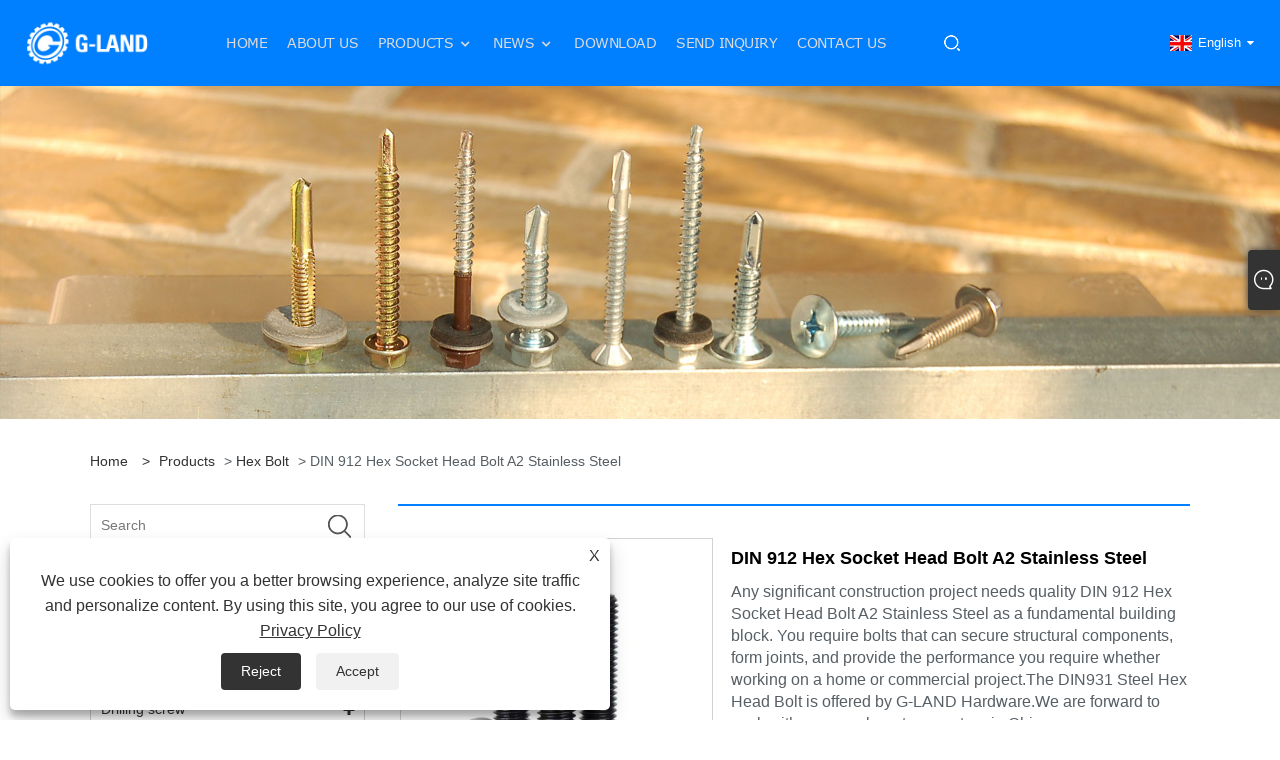

--- FILE ---
content_type: text/html; charset=utf-8
request_url: https://www.g-landhardware.com/din-912-hex-socket-head-bolt-a2-stainless-steel.html
body_size: 8952
content:

<!DOCTYPE html>
<html xmlns="https://www.w3.org/1999/xhtml" lang="en">
<head>
    <meta http-equiv="Content-Type" content="text/html; charset=utf-8">
    <meta name="viewport" content="width=device-width, initial-scale=1, minimum-scale=1, maximum-scale=1">
    
<title>China DIN 912 Hex Socket Head Bolt A2 Stainless Steel Suppliers, Manufacturers - Factory Direct Price - G-Land</title>
<meta name="keywords" content="DIN 912 Hex Socket Head Bolt A2 Stainless Steel, Manufacturers, Factory, Suppliers, Free Sample, Price List, Quotation, Wholesale, Bulk, China, Quality, Latest Selling" />
<meta name="description" content="G-Land is an experienced DIN 912 Hex Socket Head Bolt A2 Stainless Steel manufacturers and suppliers in China. Besides, Our factory offers quality DIN 912 Hex Socket Head Bolt A2 Stainless Steel free sample. We also support wholesale and bulk, and can provide a price list or quotation for your chosen product. Welcome to place an order, we will provide you with the latest selling of hardware accessories." />
<link rel="shortcut icon" href="/upload/7119/2023042015551076471.ico" type="image/x-icon" />
<!-- Google tag (gtag.js) -->
<script async src="https://www.googletagmanager.com/gtag/js?id=G-DDN54958NG"></script>
<script>
  window.dataLayer = window.dataLayer || [];
  function gtag(){dataLayer.push(arguments);}
  gtag('js', new Date());

  gtag('config', 'G-DDN54958NG');
</script>
<link rel="dns-prefetch" href="https://style.trade-cloud.com.cn" />
<link rel="dns-prefetch" href="https://i.trade-cloud.com.cn" />
    <meta name="robots" content="index,follow">
    <meta name="distribution" content="Global" />
    <meta name="googlebot" content="all" />
    <meta property="og:type" content="product" />
    <meta property="og:site_name" content="Jia Xing G-Land Hardware Co.,ltd">
    <meta property="og:image" content="https://www.g-landhardware.com/upload/7119/din-912-hex-socket-head-bolt-a2-stainless-steel_31069.jpg" />
    <meta property="og:url" content="https://www.g-landhardware.com/din-912-hex-socket-head-bolt-a2-stainless-steel.html" />
    <meta property="og:title" content="DIN 912 Hex Socket Head Bolt A2 Stainless Steel" />
    <meta property="og:description" content="G-Land is an experienced DIN 912 Hex Socket Head Bolt A2 Stainless Steel manufacturers and suppliers in China. Besides, Our factory offers quality DIN 912 Hex Socket Head Bolt A2 Stainless Steel free sample. We also support wholesale and bulk, and can provide a price list or quotation for your chosen product. Welcome to place an order, we will provide you with the latest selling of hardware accessories." />
    
    <link href="https://www.g-landhardware.com/din-912-hex-socket-head-bolt-a2-stainless-steel.html" rel="canonical" />
    <link type="text/css" rel="stylesheet" href="/css/owl.carousel.min.css" />
    <link type="text/css" rel="stylesheet" href="/css/owl.theme.default.min.css" />
    <script type="application/ld+json">[
  {
    "@context": "https://schema.org/",
    "@type": "BreadcrumbList",
    "ItemListElement": [
      {
        "@type": "ListItem",
        "Name": "Home",
        "Position": 1,
        "Item": "https://www.g-landhardware.com/"
      },
      {
        "@type": "ListItem",
        "Name": "Products",
        "Position": 2,
        "Item": "https://www.g-landhardware.com/products.html"
      },
      {
        "@type": "ListItem",
        "Name": "Hex Bolt",
        "Position": 3,
        "Item": "https://www.g-landhardware.com/hex-bolt"
      },
      {
        "@type": "ListItem",
        "Name": "DIN 912 Hex Socket Head Bolt A2 Stainless Steel",
        "Position": 4,
        "Item": "https://www.g-landhardware.com/din-912-hex-socket-head-bolt-a2-stainless-steel.html"
      }
    ]
  },
  {
    "@context": "http://schema.org",
    "@type": "Product",
    "@id": "https://www.g-landhardware.com/din-912-hex-socket-head-bolt-a2-stainless-steel.html",
    "Name": "DIN 912 Hex Socket Head Bolt A2 Stainless Steel",
    "Image": [
      "https://www.g-landhardware.com/upload/7119/din-912-hex-socket-head-bolt-a2-stainless-steel--1--1363588.jpg",
      "https://www.g-landhardware.com/upload/7119/din-912-hex-socket-head-bolt-a2-stainless-steel--2--2757222.jpg",
      "https://www.g-landhardware.com/upload/7119/din-912-hex-socket-head-bolt-a2-stainless-steel--3--3717400.jpg"
    ],
    "Description": "G-Land is an experienced DIN 912 Hex Socket Head Bolt A2 Stainless Steel manufacturers and suppliers in China. Besides, Our factory offers quality DIN 912 Hex Socket Head Bolt A2 Stainless Steel free sample. We also support wholesale and bulk, and can provide a price list or quotation for your chosen product. Welcome to place an order, we will provide you with the latest selling of hardware accessories.",
    "Offers": {
      "@type": "AggregateOffer",
      "OfferCount": 1,
      "PriceCurrency": "USD",
      "LowPrice": 0.0,
      "HighPrice": 0.0,
      "Price": 0.0
    }
  }
]</script>
    <link rel="alternate" hreflang="en"  href="https://www.g-landhardware.com/din-912-hex-socket-head-bolt-a2-stainless-steel.html"/>
<link rel="alternate" hreflang="es"  href="https://es.g-landhardware.com/din-912-hex-socket-head-bolt-a2-stainless-steel.html"/>
<link rel="alternate" hreflang="pt"  href="https://pt.g-landhardware.com/din-912-hex-socket-head-bolt-a2-stainless-steel.html"/>
<link rel="alternate" hreflang="ru"  href="https://ru.g-landhardware.com/din-912-hex-socket-head-bolt-a2-stainless-steel.html"/>
<link rel="alternate" hreflang="fr"  href="https://fr.g-landhardware.com/din-912-hex-socket-head-bolt-a2-stainless-steel.html"/>
<link rel="alternate" hreflang="ja"  href="https://ja.g-landhardware.com/din-912-hex-socket-head-bolt-a2-stainless-steel.html"/>
<link rel="alternate" hreflang="de"  href="https://de.g-landhardware.com/din-912-hex-socket-head-bolt-a2-stainless-steel.html"/>
<link rel="alternate" hreflang="vi"  href="https://vi.g-landhardware.com/din-912-hex-socket-head-bolt-a2-stainless-steel.html"/>
<link rel="alternate" hreflang="it"  href="https://it.g-landhardware.com/din-912-hex-socket-head-bolt-a2-stainless-steel.html"/>
<link rel="alternate" hreflang="nl"  href="https://nl.g-landhardware.com/din-912-hex-socket-head-bolt-a2-stainless-steel.html"/>
<link rel="alternate" hreflang="th"  href="https://th.g-landhardware.com/din-912-hex-socket-head-bolt-a2-stainless-steel.html"/>
<link rel="alternate" hreflang="pl"  href="https://pl.g-landhardware.com/din-912-hex-socket-head-bolt-a2-stainless-steel.html"/>
<link rel="alternate" hreflang="ko"  href="https://ko.g-landhardware.com/din-912-hex-socket-head-bolt-a2-stainless-steel.html"/>
<link rel="alternate" hreflang="sv"  href="https://sv.g-landhardware.com/din-912-hex-socket-head-bolt-a2-stainless-steel.html"/>
<link rel="alternate" hreflang="hu"  href="https://hu.g-landhardware.com/din-912-hex-socket-head-bolt-a2-stainless-steel.html"/>
<link rel="alternate" hreflang="ms"  href="https://ms.g-landhardware.com/din-912-hex-socket-head-bolt-a2-stainless-steel.html"/>
<link rel="alternate" hreflang="bn"  href="https://bn.g-landhardware.com/din-912-hex-socket-head-bolt-a2-stainless-steel.html"/>
<link rel="alternate" hreflang="da"  href="https://da.g-landhardware.com/din-912-hex-socket-head-bolt-a2-stainless-steel.html"/>
<link rel="alternate" hreflang="fi"  href="https://fi.g-landhardware.com/din-912-hex-socket-head-bolt-a2-stainless-steel.html"/>
<link rel="alternate" hreflang="hi"  href="https://hi.g-landhardware.com/din-912-hex-socket-head-bolt-a2-stainless-steel.html"/>
<link rel="alternate" hreflang="tl"  href="https://tl.g-landhardware.com/din-912-hex-socket-head-bolt-a2-stainless-steel.html"/>
<link rel="alternate" hreflang="x-default" href="https://www.g-landhardware.com/din-912-hex-socket-head-bolt-a2-stainless-steel.html"/>

    
<link rel="stylesheet" id="css" type="text/css" href="https://style.trade-cloud.com.cn/Template/207/cyanblue/css/style.css">
<link rel="stylesheet" type="text/css" href="https://style.trade-cloud.com.cn/Template/207/fonts/iconfont.css">
<link rel="stylesheet" type="text/css" href="https://style.trade-cloud.com.cn/Template/207/cyanblue/css/font-awesome.min.css">
    
<link rel="stylesheet" type="text/css" href="https://style.trade-cloud.com.cn/Template/207/cyanblue/css/im.css">
<link rel="stylesheet" type="text/css" href="https://style.trade-cloud.com.cn/Template/207/css/links.css">
<link rel="stylesheet" type="text/css" href="https://style.trade-cloud.com.cn/Template/207/css/mobile.css">
<link rel="stylesheet" type="text/css" href="https://style.trade-cloud.com.cn/Template/207/css/language.css">

    <link type="text/css" rel="stylesheet" href="https://style.trade-cloud.com.cn/Template/207/cyanblue/css/product.css" />
    <link rel="stylesheet" type="text/css" href="https://style.trade-cloud.com.cn/Template/207/cyanblue/css/product_mobile.css">
    <link rel="stylesheet" type="text/css" href="/css/poorder.css">
    <link rel="stylesheet" type="text/css" href="/css/jm.css">
    <link href="/css/Z-main.css?t=V1" rel="stylesheet">
    <link href="/css/Z-style.css?t=V1" rel="stylesheet">
    <link href="/css/Z-theme.css?t=V1" rel="stylesheet">
    <script src="https://style.trade-cloud.com.cn/Template/207/js/jquery.min.js"></script>

    <script type="text/javascript" src="https://style.trade-cloud.com.cn/Template/207/js/Z-common1.js"></script>
    <script type="text/javascript" src="https://style.trade-cloud.com.cn/Template/207/js/Z-owl.carousel.js"></script>
    <script type="text/javascript" src="https://style.trade-cloud.com.cn/Template/207/js/cloud-zoom.1.0.3.js"></script>
    <script type="text/javascript" src="/js/book.js?v=0.04"></script>
    <link type="text/css" rel="stylesheet" href="/css/inside.css" />
</head>
<body>
    <div class="container">
        
<header class="web_head index_web_head">
    <div class="header_layout">
        <figure class="logo">
            <a href="/" title="Jia Xing G-Land Hardware Co.,ltd">
                <img src="/upload/7119/202304201600275436.png" alt="Jia Xing G-Land Hardware Co.,ltd"></a>
        </figure>
        <nav class="nav_wrap">
            <ul class="head_nav">
                <li><a href="/" title="Home"><em>Home</em></a></li><li><a href="/about.html" title="About Us"><em>About Us</em></a></li><li><a href="/products.html" title="Products"><em>Products</em></a><ul><li><a title="Tapping Screw" href="/tapping-screw"><em>Tapping Screw</em></a><ul><li><a title="Drywall Tapping Screw" href="/drywall-tapping-screw"><em>Drywall Tapping Screw</em></a></li><li><a title="Roofing Tapping Screw" href="/roofing-tapping-screw"><em>Roofing Tapping Screw</em></a></li><li><a title="Self Tapping Screw" href="/self-tapping-screw"><em>Self Tapping Screw</em></a></li></ul></li><li><a title="Drilling screw" href="/drilling-screw"><em>Drilling screw</em></a><ul><li><a title="Drywall Self Drilling Screw" href="/drywall-self-drilling-screw"><em>Drywall Self Drilling Screw</em></a></li><li><a title="Roofing Drilling screw" href="/roofing-drilling-screw"><em>Roofing Drilling screw</em></a></li><li><a title="Self Drilling Screw" href="/self-drilling-screw"><em>Self Drilling Screw</em></a></li></ul></li><li><a title="Machine Screw" href="/machine-screw"><em>Machine Screw</em></a></li><li><a title="Sealing Washer" href="/sealing-washer"><em>Sealing Washer</em></a><ul><li><a title="EPDM Bonded Washer" href="/epdm-bonded-washer"><em>EPDM Bonded Washer</em></a></li><li><a title="EVA Bonded Washer" href="/eva-bonded-washer"><em>EVA Bonded Washer</em></a></li></ul></li><li><a title="Stainless Steel Washer" href="/stainless-steel-washer"><em>Stainless Steel Washer</em></a></li><li><a title="Hex Bolt" href="/hex-bolt"><em>Hex Bolt</em></a></li><li><a title="Hex Nut" href="/hex-nut"><em>Hex Nut</em></a></li><li><a title="Screwdriver Bit" href="/screwdriver-bit"><em>Screwdriver Bit</em></a></li><li><a title="Screw Punch" href="/screw-punch"><em>Screw Punch</em></a></li><li><a title="Screw Machine" href="/screw-machine"><em>Screw Machine</em></a></li><li><a title="Screw Die" href="/screw-die"><em>Screw Die</em></a></li><li><a title="Combination Bonded Washer" href="/combination-bonded-washer"><em>Combination Bonded Washer</em></a></li></ul></li><li><a href="/news.html" title="News"><em>News</em></a><ul><li><a title="Industry News" href="/news-1.html"><em>Industry News</em></a></li><li><a title="Company News" href="/news-2.html"><em>Company News</em></a></li></ul></li><li><a href="/download.html" title="Download"><em>Download</em></a></li><li><a href="/message.html" title="Send Inquiry"><em>Send Inquiry</em></a></li><li><a href="/contact.html" title="Contact Us"><em>Contact Us</em></a></li>
            </ul>
            <b id="btn-search" class="btn--search"></b>
        </nav>
        <!--change-language-->
        <div class="change-language ensemble">
            <div class="change-language-title medium-title">
                <div class="language-flag language-flag-en"><a title="English" href="javascript:;"><b class="country-flag"></b><span>English</span> </a></div>
            </div>
            <div class="change-language-cont sub-content"></div>
        </div>
        <ul class="prisna-wp-translate-seo" id="prisna-translator-seo">
            <li class="language-flag language-flag-en"><a title="English" href="https://www.g-landhardware.com"><b class="country-flag"></b><span>English</span></a></li><li class="language-flag language-flag-es"><a title="Español" href="//es.g-landhardware.com"><b class="country-flag"></b><span>Español</span></a></li><li class="language-flag language-flag-pt"><a title="Português" href="//pt.g-landhardware.com"><b class="country-flag"></b><span>Português</span></a></li><li class="language-flag language-flag-ru"><a title="русский" href="//ru.g-landhardware.com"><b class="country-flag"></b><span>русский</span></a></li><li class="language-flag language-flag-fr"><a title="Français" href="//fr.g-landhardware.com"><b class="country-flag"></b><span>Français</span></a></li><li class="language-flag language-flag-ja"><a title="日本語" href="//ja.g-landhardware.com"><b class="country-flag"></b><span>日本語</span></a></li><li class="language-flag language-flag-de"><a title="Deutsch" href="//de.g-landhardware.com"><b class="country-flag"></b><span>Deutsch</span></a></li><li class="language-flag language-flag-vi"><a title="tiếng Việt" href="//vi.g-landhardware.com"><b class="country-flag"></b><span>tiếng Việt</span></a></li><li class="language-flag language-flag-it"><a title="Italiano" href="//it.g-landhardware.com"><b class="country-flag"></b><span>Italiano</span></a></li><li class="language-flag language-flag-nl"><a title="Nederlands" href="//nl.g-landhardware.com"><b class="country-flag"></b><span>Nederlands</span></a></li><li class="language-flag language-flag-th"><a title="ภาษาไทย" href="//th.g-landhardware.com"><b class="country-flag"></b><span>ภาษาไทย</span></a></li><li class="language-flag language-flag-pl"><a title="Polski" href="//pl.g-landhardware.com"><b class="country-flag"></b><span>Polski</span></a></li><li class="language-flag language-flag-ko"><a title="한국어" href="//ko.g-landhardware.com"><b class="country-flag"></b><span>한국어</span></a></li><li class="language-flag language-flag-sv"><a title="Svenska" href="//sv.g-landhardware.com"><b class="country-flag"></b><span>Svenska</span></a></li><li class="language-flag language-flag-hu"><a title="magyar" href="//hu.g-landhardware.com"><b class="country-flag"></b><span>magyar</span></a></li><li class="language-flag language-flag-ms"><a title="Malay" href="//ms.g-landhardware.com"><b class="country-flag"></b><span>Malay</span></a></li><li class="language-flag language-flag-bn"><a title="বাংলা ভাষার" href="//bn.g-landhardware.com"><b class="country-flag"></b><span>বাংলা ভাষার</span></a></li><li class="language-flag language-flag-da"><a title="Dansk" href="//da.g-landhardware.com"><b class="country-flag"></b><span>Dansk</span></a></li><li class="language-flag language-flag-fi"><a title="Suomi" href="//fi.g-landhardware.com"><b class="country-flag"></b><span>Suomi</span></a></li><li class="language-flag language-flag-hi"><a title="हिन्दी" href="//hi.g-landhardware.com"><b class="country-flag"></b><span>हिन्दी</span></a></li><li class="language-flag language-flag-tl"><a title="Pilipino" href="//tl.g-landhardware.com"><b class="country-flag"></b><span>Pilipino</span></a></li>
        </ul>
        <!--change-language-->
    </div>
</header>

        <div class="banner page-banner" id="body">
            <div class="page-bannertxt">
                <style type="text/css">
    #Descrip {
        margin-top: 20px;
    }
    #Descrip h3 {
        font-size: 20px;
        font-weight: bold;
        color: #333;
        margin-bottom: 20px;
        line-height: 24px;
    }
    #Descrip p {
        font-size: 14px;
        color: #666;
        line-height: 1.5;
    }
    #Descrip table {
        width: 100%;
        margin-bottom: 10px;
        border-collapse: collapse;
    }
    #Descrip td {
        font-size: 14px;
        color: #666;
        padding: 10px;
        border: 1px solid #ddd;
    }
    #Descrip p img {
        margin-bottom: 5px;
        width: 50%;
        max-width: 100%;
        border: 1px solid #ddd;
    }
    .product-intro {
        margin-bottom: 0;
    }
</style>
            </div>
            <img src="/upload/7119/2023042109361328910.jpg" alt="Products" />
        </div>

        <div class="block">
            <div class="layout">
                <div class="layout-mobile">
                    <div class="position">
                        <span><a class="home" href="/"> <i class="icon-home">Home</i></a></span>
                        <span>></span>
                        <a href="/products.html">Products</a>  > <a href="/hex-bolt">Hex Bolt</a> > DIN 912 Hex Socket Head Bolt A2 Stainless Steel
                    </div>
                    <div class="product-left">
                        <form class="left-search" action="/products.html" method="get">
                            <input class="search-t" name="search" placeholder="Search" required />
                            <input class="search-b" type="submit" value="">
                        </form>
                        <div class="product-nav">
                            <div class="lefttitle">Products</div>
                            <ul>
                                <li><a href="/tapping-screw">Tapping Screw</a><span></span><ul><li><a href="/drywall-tapping-screw">Drywall Tapping Screw</a></li><li><a href="/roofing-tapping-screw">Roofing Tapping Screw</a></li><li><a href="/self-tapping-screw">Self Tapping Screw</a></li></ul></li><li><a href="/drilling-screw">Drilling screw</a><span></span><ul><li><a href="/drywall-self-drilling-screw">Drywall Self Drilling Screw</a></li><li><a href="/roofing-drilling-screw">Roofing Drilling screw</a></li><li><a href="/self-drilling-screw">Self Drilling Screw</a></li></ul></li><li><a href="/machine-screw">Machine Screw</a></li><li><a href="/sealing-washer">Sealing Washer</a><span></span><ul><li><a href="/epdm-bonded-washer">EPDM Bonded Washer</a></li><li><a href="/eva-bonded-washer">EVA Bonded Washer</a></li></ul></li><li><a href="/stainless-steel-washer">Stainless Steel Washer</a></li><li><a href="/hex-bolt">Hex Bolt</a></li><li><a href="/hex-nut">Hex Nut</a></li><li><a href="/screwdriver-bit">Screwdriver Bit</a></li><li><a href="/screw-punch">Screw Punch</a></li><li><a href="/screw-machine">Screw Machine</a></li><li><a href="/screw-die">Screw Die</a></li><li><a href="/combination-bonded-washer">Combination Bonded Washer</a></li>
                            </ul>
                        </div>
                        
<div class="product-list">
    <div class="lefttitle">New Products</div>
    <ul>
        <li><a href="/screw-head-punch-main-header-die.html" title="Screw Head Punch Main Header Die"><img src="/upload/7119/screw-head-punch-main-header-die_284456.jpg" alt="Screw Head Punch Main Header Die" title="Screw Head Punch Main Header Die" ><span>Screw Head Punch Main Header Die</span></a></li><li><a href="/stainless-steel-k-nut.html" title="Stainless Steel k Nut"><img src="/upload/7119/stainless-steel-k-nut_922518.jpg" alt="Stainless Steel k Nut" title="Stainless Steel k Nut" ><span>Stainless Steel k Nut</span></a></li><li><a href="/modified-truss-head-self-tapping-screw-zinc-plated.html" title="Modified Truss Head Self Tapping Screw Zinc Plated"><img src="/upload/7119/modified-truss-head-self-tapping-screw-zinc-plated_629190.jpg" alt="Modified Truss Head Self Tapping Screw Zinc Plated" title="Modified Truss Head Self Tapping Screw Zinc Plated" ><span>Modified Truss Head Self Tapping Screw Zinc Plated</span></a></li><li><a href="/hex-flange-head-roofing-self-tapping-screw.html" title="Hex Flange Head Roofing Self Tapping Screw"><img src="/upload/7119/hex-flange-head-roofing-self-tapping-screw_368268.jpg" alt="Hex Flange Head Roofing Self Tapping Screw" title="Hex Flange Head Roofing Self Tapping Screw" ><span>Hex Flange Head Roofing Self Tapping Screw</span></a></li>
        <li><a class="btn" href="/products.html"><span>All new products</span></a></li>
    </ul>
</div>

                    </div>
                    <style type="text/css"></style>
                    <div class="product-right">
                        <div class="shown_products_a">
                            <div class="shown_products_a_left" style="border: none;">
                                <section>



                                    <section class="product-intro"  style="">
                                        <div class="product-view">
                                            <div class="product-image">
                                                <a class="cloud-zoom" id="zoom1" data-zoom="adjustX:0, adjustY:0" href="/upload/7119/din-912-hex-socket-head-bolt-a2-stainless-steel--1--1363588.jpg" title="DIN 912 Hex Socket Head Bolt A2 Stainless Steel" ><img src="/upload/7119/din-912-hex-socket-head-bolt-a2-stainless-steel--1--1363588.jpg" itemprop="image" title="DIN 912 Hex Socket Head Bolt A2 Stainless Steel" alt="DIN 912 Hex Socket Head Bolt A2 Stainless Steel" style="width: 100%" /></a>
                                            </div>
                                            <div class="image-additional">
                                                <ul>
                                                    <li  class="current"><a class="cloud-zoom-gallery item" href="/upload/7119/din-912-hex-socket-head-bolt-a2-stainless-steel--1--1363588.jpg"  title="DIN 912 Hex Socket Head Bolt A2 Stainless Steel" data-zoom="useZoom:zoom1, smallImage:/upload/7119/din-912-hex-socket-head-bolt-a2-stainless-steel--1--1363588.jpg"><img src="/upload/7119/din-912-hex-socket-head-bolt-a2-stainless-steel--1--1363588.jpg" alt="DIN 912 Hex Socket Head Bolt A2 Stainless Steel" /><img src="/upload/7119/din-912-hex-socket-head-bolt-a2-stainless-steel--1--1363588.jpg" alt="DIN 912 Hex Socket Head Bolt A2 Stainless Steel" class="popup"  title="DIN 912 Hex Socket Head Bolt A2 Stainless Steel" /></a></li><li ><a class="cloud-zoom-gallery item" href="/upload/7119/din-912-hex-socket-head-bolt-a2-stainless-steel--2--2757222.jpg"  title="DIN 912 Hex Socket Head Bolt A2 Stainless Steel" data-zoom="useZoom:zoom1, smallImage:/upload/7119/din-912-hex-socket-head-bolt-a2-stainless-steel--2--2757222.jpg"><img src="/upload/7119/din-912-hex-socket-head-bolt-a2-stainless-steel--2--2757222.jpg" alt="DIN 912 Hex Socket Head Bolt A2 Stainless Steel" /><img src="/upload/7119/din-912-hex-socket-head-bolt-a2-stainless-steel--2--2757222.jpg" alt="DIN 912 Hex Socket Head Bolt A2 Stainless Steel" class="popup"  title="DIN 912 Hex Socket Head Bolt A2 Stainless Steel" /></a></li><li ><a class="cloud-zoom-gallery item" href="/upload/7119/din-912-hex-socket-head-bolt-a2-stainless-steel--3--3717400.jpg"  title="DIN 912 Hex Socket Head Bolt A2 Stainless Steel" data-zoom="useZoom:zoom1, smallImage:/upload/7119/din-912-hex-socket-head-bolt-a2-stainless-steel--3--3717400.jpg"><img src="/upload/7119/din-912-hex-socket-head-bolt-a2-stainless-steel--3--3717400.jpg" alt="DIN 912 Hex Socket Head Bolt A2 Stainless Steel" /><img src="/upload/7119/din-912-hex-socket-head-bolt-a2-stainless-steel--3--3717400.jpg" alt="DIN 912 Hex Socket Head Bolt A2 Stainless Steel" class="popup"  title="DIN 912 Hex Socket Head Bolt A2 Stainless Steel" /></a></li>
                                                </ul>
                                            </div>
                                        </div>
                                        <script>nico_cloud_zoom();</script>
                                    </section>

                                    





                                </section>  
                            </div>
                            <div class="shown_products_a_right">
                                <h1>DIN 912 Hex Socket Head Bolt A2 Stainless Steel</h1>
                                
                                
                                <p>Any significant construction project needs quality DIN 912 Hex Socket Head Bolt A2 Stainless Steel as a fundamental building block. You require bolts that can secure structural components, form joints, and provide the performance you require whether working on a home or commercial project.The DIN931 Steel Hex Head Bolt is offered by G-LAND Hardware.We are forward to work with you as a long-term partner in China.</p><h4><a href="#send">Send Inquiry</a></h4>
                                

                                <div class="Ylink">
                                    <ul>
                                        
                                    </ul>
                                </div>
                                <div style="height: 20px; overflow: hidden; float: left; width: 100%;"></div>
                                <div class="a2a_kit a2a_kit_size_32 a2a_default_style">
                                    <a class="a2a_dd" href="https://www.addtoany.com/share"></a>
                                    <a class="a2a_button_facebook"></a>
                                    <a class="a2a_button_twitter"></a>
                                    <a class="a2a_button_pinterest"></a>
                                    <a class="a2a_button_linkedin"></a>
                                </div>
                                <script async src="https://static.addtoany.com/menu/page.js"></script>
                            </div>
                        </div>
                        <div class="shown_products_b">
                            <div class="shown_products_b_a">
                                <div class="op">
                                    <div class="descr">Product Description</div>
                                </div>
                                <div class="opt">
                                    <div id="Descrip">
                                        <div>
	<p>
		G-LAND Hardware provides customized DIN 912 Hex Socket Head Bolt A2 Stainless Steel that ensure your connections are secure, even under harsh conditions such as vibrations, extreme weather, and fluctuating temperatures. Our collection of online bolts allows you to focus on individual parts and sections of complex systems, without the need for welding or adhesives. By using our bolting products, you can rest assured that your connections are reliable, require minimal maintenance, and are environmentally friendly as the components can be recycled in line with the needs of your industry.
	</p>
	<p>
		<br />
	</p>
</div>
<div>
	<h3>
		G-LAND Hardware-DIN 912 Hex Socket Head Bolt A2 Stainless Steel Parameter (Specification)
	</h3>
	<table border="1" width="100%" style="border-collapse:collapse;">
		<tbody>
			<tr>
				<td>
					Name:
				</td>
				<td>
					DIN 912 Hex Socket Head Bolt A2 Stainless Steel
				</td>
			</tr>
			<tr>
				<td>
					Material:
				</td>
				<td>
					SUS304 A2,SUS316 A4
				</td>
			</tr>
			<tr>
				<td>
					Size:
				</td>
				<td>
					#3-#3/8
				</td>
			</tr>
			<tr>
				<td>
					Length:
				</td>
				<td>
					9.5mm-200mm
				</td>
			</tr>
			<tr>
				<td>
					Colour:
				</td>
				<td>
					SS304,Black,Zinc Plated
				</td>
			</tr>
			<tr>
				<td>
					Package:
				</td>
				<td>
					As Customer Requirement
				</td>
			</tr>
		</tbody>
	</table>
	<p>
		<br />
	</p>
</div>
<div>
	<h3>
		G-LAND Hardware-DIN 912 Hex Socket Head Bolt A2 Stainless Steel  Feature And Application:
	</h3>
	<p>
		It is also known as the inner hexagonal cylindrical head screw, its head is cylindrical with rolling flowers, and the middle is a concave hexagon. Inside hexagonal screw is commonly used in mechanical internal fastening links, because the head external round, can be very good embedded in all kinds of connection surface, target as long as a round hole, screw head can also be very good into the target plane, and a simple disassembly, hexagonal bar or pneumatic electric gun can work in the scope of few work.
	</p>
	<p>
		<br />
	</p>
</div>
<div>
	<h3>
		G-LAND Hardware-DIN 912 Hex Socket Head Bolt A2 Stainless Steel Details:
	</h3>
	<p>
		<img src="https://i.trade-cloud.com.cn/upload/7119/image/20230516/din-912-hex-socket-head-bolt-a2-stainless-steel--2-_919127.jpg" alt="" /><img src="https://i.trade-cloud.com.cn/upload/7119/image/20230516/din-912-hex-socket-head-bolt-a2-stainless-steel--3-_866650.jpg" alt="" /> 
	</p>
	<p>
		<br />
	</p>
</div><div class="productsTags"> Hot Tags: DIN 912 Hex Socket Head Bolt A2 Stainless Steel, Manufacturers, Factory, Suppliers, Free Sample, Price List, Quotation, Wholesale, Bulk, China, Quality, Latest Selling</div>
                                    </div>
                                </div>
                            </div>
                            <div class="shown_products_b_a" style="display:none;">
                                <div class="op">
                                    <div class="descr">Product Tag</div>
                                </div>
                                <div class="opt" id="proabout">
                                    
                                </div>
                            </div>
                            <div class="shown_products_b_a">
                                <div class="op" style="">
                                    <div class="descr">Related Category</div>
                                </div>
                                <div class="opt" style="">
                                    <h3><a href="/tapping-screw" title="Tapping Screw">Tapping Screw</a></h3><h3><a href="/drilling-screw" title="Drilling screw">Drilling screw</a></h3><h3><a href="/machine-screw" title="Machine Screw">Machine Screw</a></h3><h3><a href="/sealing-washer" title="Sealing Washer">Sealing Washer</a></h3><h3><a href="/stainless-steel-washer" title="Stainless Steel Washer">Stainless Steel Washer</a></h3><h3><a href="/hex-bolt" title="Hex Bolt">Hex Bolt</a></h3><h3><a href="/hex-nut" title="Hex Nut">Hex Nut</a></h3><h3><a href="/screwdriver-bit" title="Screwdriver Bit">Screwdriver Bit</a></h3><h3><a href="/screw-punch" title="Screw Punch">Screw Punch</a></h3><h3><a href="/screw-machine" title="Screw Machine">Screw Machine</a></h3><h3><a href="/screw-die" title="Screw Die">Screw Die</a></h3><h3><a href="/combination-bonded-washer" title="Combination Bonded Washer">Combination Bonded Washer</a></h3>
                                </div>
                                <div id="send" class="opt">
                                    <div class="op">
                                      <div class="descr">Send Inquiry</div>
                                    </div>
                                    <div class="opt_pt">
                                        Please feel free to give your inquiry in the form below. We will reply you in 24 hours.
                                    </div>
                                    <div id="form1">
                                        <div class="plane-body">
                                            <input name="category" id="category" value="72" type="hidden">
                                            <input name="dir" value="after-sale-support" type="hidden">
                                            <div class="form-group" id="form-group-6">
                                                <input class="form-control" id="title" name="subject" required placeholder="Subject*" value="DIN 912 Hex Socket Head Bolt A2 Stainless Steel" maxlength="150" type="text">
                                            </div>
                                            <div class="form-group" id="form-group-6">
                                                <input class="form-control" id="Company" name="company" maxlength="150" required placeholder="Company" type="text">
                                            </div>
                                            <div class="form-group" id="form-group-6">
                                                <input class="form-control" id="Email" name="Email" maxlength="100" required placeholder="Email*" type="email">
                                            </div>
                                            <div class="form-group" id="form-group-11">
                                                <input class="form-control" id="name" maxlength="45" name="name" required placeholder="Name*" type="text">
                                            </div>
                                            <div class="form-group" id="form-group-12">
                                                <input class="form-control" id="tel" maxlength="45" name="tel" required placeholder="Tel / Whatsapp" type="text">
                                            </div>
                                            <div class="form-group" id="form-group-14">
                                                <textarea class="form-control" name="content" id="content" placeholder="Content*"></textarea>
                                            </div>
                                            <div class="form-group col-l-1" style="position: relative; display:none;">
                                                <input class="form-control" type="text" id="code" name="code" value="1" maxlength="5" placeholder="*" />
                                                <img src="/VerifyCodeImg.aspx" id="codeimg" alt="Click Refresh verification code" title="Click Refresh verification code" onclick="ReGetVerifyCode('codeimg')" style="position: absolute; right: 0; top: 50%; margin: 0; transform: translate(-50%, -50%);" />
                                            </div>
                                            <div class="form-group" id="form-group-4">
                                                <input name="action" value="addmesy" type="hidden">
                                                <input value="Submit" name="cmdOk" class="btn btn-submit" onclick="validate11()" type="submit">
                                            </div>
                                        </div>
                                        <style>
                                            input::placeholder{
                                                color: #787878;
                                            }
                                        </style>
                                        <script>
                                            
                                            function validate11() {
                                                var strName, strTitle, strCompany, strTel, strEmail, strContent, strYzm;
                                                strName = $("#name").val();
                                                strTitle = $("#title").val();
                                                strCompany = $("#Company").val();
                                                strTel = $("#tel").val();
                                                strEmail = $("#Email").val();
                                                strContent = $("#content").val();
                                                strYzm = $("#code").val();

                                                if (strTitle == "") {
                                                    if (true) {
                                                        $("#title").focus();
                                                        return false;
                                                    }
                                                }
                                                if (strCompany == "") {
                                                    if (false) {
                                                        $("#Company").focus();
                                                        return false;
                                                    }
                                                }
                                                if (strEmail == "") {
                                                    if (true) {
                                                        $("#Email").focus();
                                                        return false;
                                                    }
                                                } else {
                                                    var myreg = /^[\w!#$%&'*+/=?^_`{|}~-]+(?:\.[\w!#$%&'*+/=?^_`{|}~-]+)*@(?:[\w](?:[\w-]*[\w])?\.)+[\w](?:[\w-]*[\w])?/;
                                                    if (!myreg.test(strEmail)) {
                                                        $("#Email").focus();
                                                        return false;
                                                    }
                                                }
                                                if (strName == "") {
                                                    if (true) {
                                                        $("#name").focus();
                                                        return false;
                                                    }
                                                }
                                                if (strTel == "") {
                                                    if (false) {
                                                        $("#tel").focus();
                                                        return false;
                                                    }
                                                }

                                                if (strContent == "") {
                                                    if (true) {
                                                        $("#content").focus();
                                                        return false;
                                                    }
                                                }

                                                if (strYzm == "") {
                                                    $("#code").focus();
                                                    return false;
                                                }

                                                SendBook_New(41, strName, strTitle, strCompany, strTel, strEmail, strContent, strYzm);
                                            }
                                        </script>
                                    </div>
                                </div>
                            </div>

                            <div class="shown_products_b_a" style="">
                                <div class="op">
                                    <div class="descr">Related Products</div>
                                </div>
                                <div class="opt" id="AboutPro">
                                    <h3><a href="/din-933-steel-hex-head-bolt-ss304.html" class="proli1" title="DIN 933 Steel Hex Head Bolt SS304"><img src="/upload/7119/din-933-steel-hex-head-bolt-ss304_135990.jpg" alt="DIN 933 Steel Hex Head Bolt SS304" title="DIN 933 Steel Hex Head Bolt SS304" onerror="this.src='https://i.trade-cloud.com.cn/images/noimage.gif'" /></a><a href="/din-933-steel-hex-head-bolt-ss304.html" class="proli2" title="DIN 933 Steel Hex Head Bolt SS304">DIN 933 Steel Hex Head Bolt SS304</a></h3><h3><a href="/din-931-steel-hex-head-bolt-ss304.html" class="proli1" title="DIN 931 Steel Hex Head Bolt SS304"><img src="/upload/7119/din-931-steel-hex-head-bolt-ss304_930691.jpg" alt="DIN 931 Steel Hex Head Bolt SS304" title="DIN 931 Steel Hex Head Bolt SS304" onerror="this.src='https://i.trade-cloud.com.cn/images/noimage.gif'" /></a><a href="/din-931-steel-hex-head-bolt-ss304.html" class="proli2" title="DIN 931 Steel Hex Head Bolt SS304">DIN 931 Steel Hex Head Bolt SS304</a></h3><h3><a href="/din-6921-hex-flange-bolt-ss304.html" class="proli1" title="DIN 6921 Hex Flange Bolt SS304"><img src="/upload/7119/din-6921-hex-flange-bolt-ss304_589294.jpg" alt="DIN 6921 Hex Flange Bolt SS304" title="DIN 6921 Hex Flange Bolt SS304" onerror="this.src='https://i.trade-cloud.com.cn/images/noimage.gif'" /></a><a href="/din-6921-hex-flange-bolt-ss304.html" class="proli2" title="DIN 6921 Hex Flange Bolt SS304">DIN 6921 Hex Flange Bolt SS304</a></h3><h3><a href="/t-bolt-ss304.html" class="proli1" title="T Bolt SS304"><img src="/upload/7119/t-bolt-ss304_362420.jpg" alt="T Bolt SS304" title="T Bolt SS304" onerror="this.src='https://i.trade-cloud.com.cn/images/noimage.gif'" /></a><a href="/t-bolt-ss304.html" class="proli2" title="T Bolt SS304">T Bolt SS304</a></h3><h3><a href="/din-603-cup-square-bolt-with-full-thread-ss304.html" class="proli1" title="DIN 603 Cup Square Bolt with Full Thread SS304"><img src="/upload/7119/din-603-cup-square-bolt-with-full-thread-ss304_477901.jpg" alt="DIN 603 Cup Square Bolt with Full Thread SS304" title="DIN 603 Cup Square Bolt with Full Thread SS304" onerror="this.src='https://i.trade-cloud.com.cn/images/noimage.gif'" /></a><a href="/din-603-cup-square-bolt-with-full-thread-ss304.html" class="proli2" title="DIN 603 Cup Square Bolt with Full Thread SS304">DIN 603 Cup Square Bolt with Full Thread SS304</a></h3>
                                </div>
                            </div>


                        </div>
                    </div>
                    <div style="clear: both;"></div>
                </div>
            </div>
        </div>

        <script type="text/javascript">
            $(".block .product-left .product-nav ul span").each(function () {
                $(this).click(function () {
                    if ($(this).siblings("ul").css("display") == "none") {
                        $(this).css("background-image", "url(https://i.trade-cloud.com.cn/NewImages/images/product_02.png)");
                        $(this).siblings("ul").slideDown(500);

                    } else {
                        $(this).css("background-image", "url(https://i.trade-cloud.com.cn/NewImages/images/product_01.png)");
                        $(this).siblings("ul").slideUp(500);
                    }
                })
            });
            $(".block .product-left .product-list h3").click(function () {
                if ($(this).siblings("ul").css("display") == "none") {
                    $(this).siblings("ul").slideDown(500);
                } else {
                    $(this).siblings("ul").slideUp(500);
                }
            });
			$(".lefttitle").click(function(){
		$(".product-list").toggleClass("bnu");
		});
	
        </script>



        
<footer class="web_footer">
    <div class="layout">
        <ul class="foot_sns wow fadeInLeftA" data-wow-delay=".5s" data-wow-duration=".5s">
            <li><a href="https://www.linkedin.com/company/jiaxing-g-land-hardware-co-ltd/" target="_blank" rel="nofollow" class="linkedin" title="Linkedin"><span class="iconfont icon-in"></span></a></li><li><a href="https://api.whatsapp.com/send?phone=8618757399605&text=Hello" target="_blank" rel="nofollow" class="Whatsapp" title="Whatsapp"><span class="iconfont icon-whatsapp"></span></a></li>
        </ul>
        <div class="foot_contact_item">
            <h2 class="fot_tit wow fadeInLeftA" data-wow-delay=".7s" data-wow-duration="1s">Contact Us</h2>
            <ul>
                <li class="foot_address wow fadeInLeftA" data-wow-delay="1.4s" data-wow-duration="1s">No.36 Zaoyuan East Road,Wuyuan Street,Haiyan Country,Jiaxing City,Zhejiang Province,China</li><li class="foot_phone wow fadeInLeftA" data-wow-delay="1.6s" data-wow-duration="1s"><span><a href="tel://+86-573-86089693">+86-573-86089693</a></span></li><li class="foot_email wow fadeInLeftA" data-wow-delay="1.8s" data-wow-duration="1s"><a href="/message.html">carry.xu@jxg-land.com</a></li>
            </ul>
        </div>
    </div>
    <div class="copyright wow fadeInLeftA" data-wow-delay="2.2s" data-wow-duration="1s">
        Copyright © 2023 Jia Xing G-Land Hardware Co.,ltd - EPDM WASHER, SCREW, BOLT - All Rights Reserved.
        <ul class="foot-link">
            <li><a href="/links.html">Links</a></li>
            <li><a href="/sitemap.html">Sitemap</a></li>
            <li><a href="/rss.xml">RSS</a></li>
            <li><a href="/sitemap.xml">XML</a></li>
            <li><a href="/privacy-policy.html" rel="nofollow" target="_blank">Privacy Policy</a></li>
            
        </ul>
    </div>
    
</footer>
<script id="test" type="text/javascript"></script><script type="text/javascript">document.getElementById("test").src="//www.g-landhardware.com/IPCount/stat.aspx?ID=7119";</script><style>
img {
    width: auto;
}
</style>
    </div>
    


<link href="/OnlineService/11/css/im.css" rel="stylesheet" />
<div class="im">
    <style>
        img {
            border: none;
            max-width: 100%;
        }
    </style>
    <label class="im-l" for="select"><i class="iconfont icon-xiaoxi21"></i></label>
    <input type="checkbox" id="select">
    <div class="box">
        <ul>
          <li><a class="ri_Teams" href="carry.xu02" title="carry.xu02" target="_blank"><img style="width:25px;" src="/OnlineService/11/images/teams.webp" alt="Skype" /><span>Carry</span></a></li><li><a class="ri_Email" href="/message.html" title="carry.xu@jxg-land.com" target="_blank"><img style="width:25px;" src="/OnlineService/11/images/e-mail.webp" alt="E-mail" /><span>Carry</span></a></li><li><a class="ri_WhatsApp" href="https://api.whatsapp.com/send?phone=+86-18757399605&text=Hello" title="+86-18757399605" target="_blank"><img style="width:25px;" src="/OnlineService/11/images/whatsapp.webp" alt="Whatsapp" /><span>Carry</span></a></li> 
            <li style="padding:5px"><img src="/upload/7119/20230420155510619212.png" alt="QR" /></li>
        </ul>
    </div>
</div>




<div class="web-search">
    <b id="btn-search-close" class="btn--search-close"></b>
    <div style="width: 100%">
        <div class="head-search">
            <form class="" action="/products.html">
                <input class="search-ipt" name="search" placeholder="Start Typing...">
                <input class="search-btn" type="button">
                <span class="search-attr">Hit enter to search or ESC to close</span>
            </form>
        </div>
    </div>
</div>
<script src="https://style.trade-cloud.com.cn/Template/207/js/common.js"></script>
<script type="text/javascript">
    $(function () {
        $(".privacy-close").click(function () {
            $("#privacy-prompt").css("display", "none");
        });
    });
</script>
<div class="privacy-prompt" id="privacy-prompt">
    <div class="privacy-close">X</div>
    <div class="text">
        We use cookies to offer you a better browsing experience, analyze site traffic and personalize content. By using this site, you agree to our use of cookies.
        <a href="/privacy-policy.html" rel='nofollow' target="_blank">Privacy Policy</a>
    </div>
    <div class="agree-btns">
        <a class="agree-btn" onclick="myFunction()" id="reject-btn" href="javascript:;">Reject
        </a>
        <a class="agree-btn" onclick="closeclick()" style="margin-left: 15px;" id="agree-btn" href="javascript:;">Accept
        </a>
    </div>
</div>
<link href="/css/privacy.css" rel="stylesheet" type="text/css" />
<script src="/js/privacy.js"></script>

<script defer src="https://static.cloudflareinsights.com/beacon.min.js/vcd15cbe7772f49c399c6a5babf22c1241717689176015" integrity="sha512-ZpsOmlRQV6y907TI0dKBHq9Md29nnaEIPlkf84rnaERnq6zvWvPUqr2ft8M1aS28oN72PdrCzSjY4U6VaAw1EQ==" data-cf-beacon='{"version":"2024.11.0","token":"6ba514fce9864448abbc2e9f5c28b24d","r":1,"server_timing":{"name":{"cfCacheStatus":true,"cfEdge":true,"cfExtPri":true,"cfL4":true,"cfOrigin":true,"cfSpeedBrain":true},"location_startswith":null}}' crossorigin="anonymous"></script>
</body>
</html>


--- FILE ---
content_type: text/css
request_url: https://style.trade-cloud.com.cn/Template/207/cyanblue/css/style.css
body_size: 18995
content:
@charset "utf-8";

/*  #b2d5f8  #6eb4fa  #007fff  rgba(0,127,255,0.95)  #0c70d4  rgba(12,112,212,0.8)  #0858a8  rgba(8,88,168,0.8)   青  */ 

html {
	font-size: 625%;
}

body {
	background-color: #fff;
	font-size: 14px;
}

body, html, h1, h2, h3, h4, h5, h6, p, ul, ol, li, dl, dt, dd, th, td, form, object, iframe, blockquote, pre, a, abbr, address, code, img, fieldset, form, label, figure {
	margin: 0;
	padding: 0;
}

body, html, input, button, textarea {
	color: #575f65;
	font-family: Arial;
	line-height: 25px;
}

article, aside, figcaption, figure, footer, header, main, nav, section {
	display: block;
}

h1 {
	font-size: 20px;
}

h2 {
	font-size: 18px;
}

h3 {
	font-size: 16px;
}

h4, h5 {
	font-size: 14px;
}

img {
	max-width: 100%;
	border: none;
	vertical-align: middle;
	width: 100%;
}

li {
	list-style: none;
}

i, em {
	font-style: normal;
}

a {
	color: #333;
	text-decoration: none;
}

a:focus {
	outline: none;
}

a:hover {
	color: #007fff;
	text-decoration: none;
}

input[type="text"]:focus {
	outline: none;
}

input[type="button"], input[type="reset"], input[type="submit"] {
	cursor: pointer;
}

input[type="reset"]::-moz-focus-inner, input[type="button"]::-moz-focus-inner, input[type="submit"]::-moz-focus-inner, input[type="file"] > input[type="button"]::-moz-focus-inner {
	padding: 0;
	border: none;
}

hr {
	margin: 15px 0 15px 0;
	height: 1px;
	border: none;
	border-top: 1px dashed #c1c1c1;
}

a:active, select, input, textarea {
	outline: 0!important;
	-webkit-tap-highlight-color: rgba(0, 0, 0, 0);
	-webkit-tap-highlight-color: transparent;
}

* {
	-webkit-box-sizing: border-box;
	-moz-box-sizing: border-box;
	box-sizing: border-box;
	outline: 0;
	-ms-box-sizing: border-box;
	-o-box-sizing: border-box;
}

@font-face {
	font-weight: normal; font-style: normal; font-family: 'fontawesome'; src: url("../font/fontawesome-webfont.eot"); src: url("../font/fontawesome-webfont.eot#iefix") format("embedded-opentype"), url("../font/fontawesome-webfont.woff2") format("woff2"), url("../font/fontawesome-webfont.woff") format("woff"), url("../font/fontawesome-webfont.ttf") format("truetype"), url("../font/fontawesome-webfont.svg#fontawesomeBold") format("svg"); font-display: fallback;
}

@font-face {
	font-family: verdana; src: url(../font/verdana.ttf) format("TrueType"); font-display: fallback;
}

@font-face {
	font-family: verdanabold; src: url(../font/verdanabold.ttf) format("TrueType"); font-display: fallback;
}

@font-face {
	font-family: FranklinGothic-Heavy; src: url(../font/franklingothic-heavy.otf) format("OpenType"); font-display: fallback;
}

@font-face {
	font-family: SegoeUI; src: url(../font/SegoeUI.ttf) format("TrueType"); font-display: fallback;
}

@font-face {
	font-family: seguisemibold; src: url(../font/seguisemibold.ttf) format("TrueType"); font-display: fallback;
}

@font-face {
	font-family: SegoeUI-Light; src: url(../font/SegoeUI-Light.ttf) format("TrueType"); font-display: fallback;
}

@font-face {
	font-family: Source Sans Pro; 
font-display: fallback;
}

.clearfix:after, .layout:after, .sys_row:after, .web_main:after, .page_main:after, .nav_wrap .head_nav:after, .items_list ul:after, .product_items:after, .promote_list:after, .cate_items ul:after, .web_head .logo:after, .product-intro:after, .detail-tabs:after, .foot_items:after, .news_cell:after, .sys_row:after, .banner_navigate_button:after {
	clear: both;
	display: block;
	visibility: hidden;
	height: 0;
	content: "";
}

.clearfix, .layout, .sys_row, .clearfix, .layout, .sys_row, .flex_row, .web_main, .page_main, .nav_wrap .head_nav, .items_list ul, .product_items, .promote_list, .cate_items ul, .web_head .logo, .product-intro, .detail-tabs, .foot_items, .sys_row, .banner_navigate_button {
	*zoom: 1;
}

.clear {
	clear: both;
}

.category_tab_wrap .product_items:after {
	display: none;
}

body {
	position: absolute;
	top: 0;
	left: 0;
	overflow-x: hidden;
	width: 100%;
	min-width: 1200px;
}

.layout {
	position: relative;
	margin: 0 auto;
	width: 1400px;
}

.z9999 {
	z-index: 9999!important;
}

.hide {
	display: none;
}

.gotop {
	position: fixed;
	right: 50px;
	bottom: 50px;
	z-index: 99999;
	visibility: hidden;
	-webkit-box-sizing: content-box;
	box-sizing: content-box;
	width: 50px;
	height: 50px;
	background-color: #0858a8;
	background-clip: content-box;
	box-shadow: 0 0 8px rgba(0,0,0,.2);
	color: #ffffff;
	text-align: center;
	text-align: center;
	font-size: 18px;
	line-height: 50px;
	opacity: 0;
	cursor: pointer;
	-webkit-transition: all .3s ease;
	-o-transition: all .3s ease;
	transition: all .3s ease;
	-webkit-transform: translateY(100%);
	-moz-transform: translateY(100%);
	-o-transform: translateY(100%);
	transform: translateY(100%);
	-ms-transform: translateY(100%);
}

.gotop:hover, .gotop.active:hover {
	background-color: #007fff;
	color: #fff;
}

.gotop.active {
	visibility: visible;
	opacity: 1;
	-webkit-transform: none;
	-moz-transform: none;
	-o-transform: none;
	transform: none;
	-ms-transform: none;
}

.gotop:before, .gotop em {
	-webkit-transition: all .3s ease;
	-o-transition: all .3s ease;
	transition: all .3s ease;
}

.gotop em {
	position: absolute;
	top: 0;
	left: 0;
	width: 100%;
	color: #fff;
	font-size: 12px;
	opacity: 0;
	-webkit-transform: translateY(10px);
	-o-transform: translateY(10px);
	transform: translateY(10px);
	filter: alpha(opacity=0);
	-ms-transform: translateY(10px);
}

.gotop:before {
	display: block;
	content: '\f176';
	font-family: 'fontawesome';
}

.gotop:hover em {
	opacity: 1;
	-webkit-transform: none;
	-o-transform: none;
	transform: none;
	filter: alpha(opacity=100);
	-ms-transform: none;
}

.gotop:hover:before {
	opacity: 0;
	-webkit-transform: translateY(-15px) scale(.5);
	-o-transform: translateY(-15px) scale(.5);
	transform: translateY(-15px) scale(.5);
	-ms-transform: translateY(-15px) scale(.5);
	filter: alpha(opacity=0);
}

.head_nav li a, .nav_wrap .head_nav li li a, .nav_wrap .head_nav li ul, .nav_wrap .head_nav li li>a:before, .head_nav b:after, .product_item figure, .gotop, .product-item .item-img img, .product_item .item_img img, .product_item .item_img a, .product_item, .product_item .item_img a:before, .product_item .item_img a:after, .product_item .item_img:after, .product-btn-wrap a, .web_head, .change-language .change-language-title a:after, .newsletter .button, .mobile-head-item .middle-show-content-wrap, .product_item figure figcaption, .foot_item a, .pages a, .head_sns li img, .side_product_item .add-friend, .side_product_item .add-friend:after, .side-product-items .btn-prev, .side-product-items .btn-next, .blog-item:after, .product-button-prev, .product-button-next, .company_subscribe .button:after {
	-webkit-transition: all .3s ease;
	-moz-transition: all .3s ease;
	-o-transition: all .3s ease;
	transition: all .3s ease;
	-ms-transition: all .3s ease;
}

.head_nav>li>a:before, .head_nav>li>a:after, .icon-cate, .foot_txt_list li a:before, .web_footer .button:before {
	-webkit-transition: all .3s ease-in-out;
	-moz-transition: all .3s ease-in-out;
	-o-transition: all .3s ease-in-out;
	transition: all .3s ease-in-out;
	-ms-transition: all .3s ease-in-out;
}

.company_subscribe .button .button_txt, .company_subscribe .button .button_ico {
	-webkit-transition: all .2s ease-in-out;
	-o-transition: all .2s ease-in-out;
	transition: all .2s ease-in-out;
}

figcaption ,img ,.product_item a:after, a, .nav_wrap .nav_btn_close, .index_main .product_item figure, .foot_item.foot_nav .fot_tit:before, .foot_item.foot_nav .fot_tit:after, .feature_product_item .feature_imgbg, .feature_product_item .feature_imgpd img, .goods-may-like .navigate_button_next:before, .goods-may-like .navigate_button_prev:before, .advantage_items .advantage_item, .advantage_img:before, .feature_item .img_item img, .feature_item .feature_title, .feature_prev, .feature_next, .side-cate > li > a {
	-webkit-transition: all .35s ease-in-out;
	-o-transition: all .35s ease-in-out;
	transition: all .35s ease-in-out;
}

.sys-layer {
	margin: 0 auto;
}

.sys-row {
	margin: 0 -8px;
}

.sys-col {
	float: left;
}

.sys-col-inner {
	margin: 0 8px;
}

.sys-col-md {
	float: left;
}

.sys-col-md-12 {
	width: 100%;
}

.sys-col-md-11 {
	width: 91.66666667%;
}

.sys-col-md-10 {
	width: 83.33333333%;
}

.sys-col-md-9 {
	width: 75%;
}

.sys-col-md-8 {
	width: 66.66666667%;
}

.sys-col-md-7 {
	width: 58.33333333%;
}

.sys-col-md-6 {
	width: 50%;
}

.sys-col-md-5 {
	width: 41.66666667%;
}

.sys-col-md-4 {
	width: 33.33333333%;
}

.sys-col-md-3 {
	width: 25%;
}

.sys-col-md-2 {
	width: 16.66666667%;
}

.sys-col-md-1 {
	width: 8.33333333%;
}

.sys_row {
	margin-right: -15px;
	margin-left: -15px;
}

.sys_col {
	float: left;
	padding-right: 15px;
	padding-left: 15px;
}

.sys_fl {
	float: left!important;
}

.sys_fr {
	float: right!important;
}

.flex_row, .items_list>ul {
	display: -webkit-box;
	display: -webkit-flex;
	display: flex;
	-webkit-box-orient: horizontal;
	-webkit-box-direction: normal;
	-webkit-flex-direction: row;
	flex-direction: row;
	-webkit-flex-wrap: wrap;
	-moz-flex-wrap: wrap;
	-ms-flex-wrap: wrap;
	-o-flex-wrap: wrap;
	flex-wrap: wrap;
}

.flex_row_nowrap {
	-webkit-flex-wrap: nowrap;
	-moz-flex-wrap: nowrap;
	-ms-flex-wrap: nowrap;
	-o-flex-wrap: nowrap;
	flex-wrap: nowrap;
}

.sys_btn {
	position: relative;
	display: inline-block;
	overflow: hidden;
	padding: .2em 2em .2em 1em;
	min-width: 150px;
	border: 2px solid #007fff;
	background-color: #f9f9f9;
	color: #333!important;
	vertical-align: middle;
	text-align: left;
	text-transform: uppercase;
	text-overflow: ellipsis;
	white-space: nowrap;
	letter-spacing: -.1em;
	font-size: 22px;
	line-height: 2;
	cursor: pointer;
	transition: all .3s ease-in-out;
	-webkit-transform: scale(1);
	-o-transform: scale(1);
	transform: scale(1);
	user-select: none;
	-ms-transform: scale(1);
}

.sys_btn:hover {
	background-color: #007fff;
	color: #fff!important;
}

.sys_btn:after {
	position: absolute;
	top: 50%;
	right: 1.5em;
	margin-top: -.6em;
	content: '\f04b';
	font-size: 12px;
	font-family: 'fontawesome';
	line-height: 1.2em;
}

input::-webkit-input-placeholder {
	color: rgba(0,0,0,.71);
}

input:-moz-placeholder {
	color: rgba(0,0,0,.71);
}

input::-moz-placeholder {
	color: rgba(0,0,0,.71);
}

input:-ms-input-placeholder {
	color: rgba(0,0,0,.71);
}

.index_promote, .company_subscribe .button, .nav_wrap, .product_item .item_img {
	-webkit-box-sizing: content-box;
	-moz-box-sizing: content-box;
	box-sizing: content-box;
	-ms-box-sizing: content-box;
	-o-box-sizing: content-box;
}

.search-btn, .side-cate li .icon-cate:before, .product-btn-wrap a:before, .mobile-head-item .title:before, .head_nav > li:after, .head_nav li b:after, .download-item .item-button:before, .faq-item .faq-title:before {
	display: inline-block;
	text-decoration: inherit;
	text-transform: none;
	font-weight: normal;
	font-style: normal;
	font-variant: normal;
	font-family: "fontawesome";
	speak: none;
}

.fa:before, .btn_more:after, .sys_btn:after, .head-search .search-btn:before, .swiper-button-next:before, .swiper-button-prev:before, .side-product-items .btn-prev:before, .side-product-items .btn-next:before, .product-btn-wrap .email:before, .product-btn-wrap .pdf:before, .company_subscribe .button:after {
	font-family: 'fontawesome';
}

.flex_row {
	display: -webkit-box;
	display: -webkit-flex;
	display: flex;
	-webkit-box-orient: horizontal;
	-webkit-box-direction: normal;
	-webkit-flex-direction: row;
	flex-direction: row;
	-webkit-flex-wrap: wrap;
	-moz-flex-wrap: wrap;
	-ms-flex-wrap: wrap;
	-o-flex-wrap: wrap;
	flex-wrap: wrap;
	justify-content: space-between;
	-webkit-justify-content: space-between;
}

.web_head {
	position: relative;
	z-index: 9999;
	width: 100%;
	background: #007fff;
}

.web_head .header_layout {
	width: 100%;
	position: relative;
	padding: 0 6.72%;
	display: flex;
	justify-content: flex-start;
	align-items: center;
}

.web_head .btn--search {
	display: inline-block;
	width: 35px;
	height: 16px;
	position: relative;
	vertical-align: middle;
	cursor: pointer;
	-webkit-box-sizing: content-box;
	box-sizing: content-box;
	margin-left: 38px;
}

.web_head .btn--search:after, .web_head .btn--search:before {
	content: '';
	display: inline-block;
	width: 100%;
	height: 16px;
	background-image: url(../image/search_btn.png);
	background-repeat: no-repeat;
	background-position: center;
	vertical-align: top;
	-webkit-transition: all .3s ease;
	-o-transition: all .3s ease;
	transition: all .3s ease;
}

.web_head .btn--search:after {
	opacity: 0;
	filter: alpha(opacity=0);
	position: absolute;
	left: 0;
	top: 0;
	-webkit-transform: scale(.6) translateY(60%);
	-ms-transform: scale(.6) translateY(60%);
	-o-transform: scale(.6) translateY(60%);
	transform: scale(.6) translateY(60%);
}

.web_head .btn--search:hover:after {
	webkit-transform: none;
	-ms-transform: none;
	-o-transform: none;
	transform: none;
	opacity: .6;
	filter: alpha(opacity=60);
}

.web_head .btn--search:hover:before {
	opacity: 0;
	-webkit-transform: scale(.6) translateY(-60%);
	-ms-transform: scale(.6) translateY(-60%);
	-o-transform: scale(.6) translateY(-60%);
	transform: scale(.6) translateY(-60%);
}

.web_head .logo {
}

.web_head .logo img {
	width: auto;
	max-height: 86px;
}

.web_head .change-language {
	position: relative;
}

.web_head .change-language-title {
	position: relative;
}

.change-language-title.medium-title a {
	color: #fff;
}

.web_head .change-language .change-language-cont {
	border-radius: 3px;
	box-shadow: 1px 1px 3px rgba(0,0,0,.2);
}

.web_head .nav_wrap {
	position: relative;
	margin-left: 68px;
	display: flex;
	-webkit-display: flex;
	flex: auto;
	-webkit-flex: auto;
	align-items: center;
	-webkit-align-items: center;
}

.web_head .nav_wrap .head_nav {
	position: relative;
}

.head_nav li, .head_nav li a {
	letter-spacing: -.5px;
	color: #665e5e;
	font-size: 15px;
	font-weight: normal;
}

.head_nav > li {
	position: relative;
	display: inline-block;
	padding: 0 26px;
}

.head_nav > li.has-child a {
	padding-right: 20px;
}

.head_nav>li>a {
	position: relative;
	display: inline-block;
	text-transform: uppercase;
	line-height: 86px;
	color: #dadada;
	font-family: verdana;
}

.head_nav li a b {
	position: absolute;
	top: 50%;
	right: 0;
	display: inline-block;
	overflow: hidden;
	-webkit-box-sizing: content-box;
	box-sizing: content-box;
	width: 19px;
	height: 19px;
	text-align: center;
	line-height: 19px;
	transform: translateY(-50%);
	-webkit-transform: translateY(-50%);
	-webkit-transition: all .3s;
	-o-transition: all .3s;
	transition: all .3s;
}

.head_nav li a b:before {
	content: '\f107';
	font-family: 'fontawesome';
}

.head_nav li ul {
	position: absolute;
	left: 20px;
	display: block;
	width: 250px;
	background-color: #fff;
	box-shadow: 0 0 3px rgba(0,0,0,.15);
	opacity: 0;
	-webkit-transition: all ease-in-out .35s;
	transition: all ease-in-out .35s;
	-webkit-transform: scaleY(0);
	transform: scaleY(0);
	-webkit-transform-origin: top;
	transform-origin: top;
}

.head_nav>li ul li {
	position: relative;
	line-height: 37px;
	border-bottom: 1px solid #d4d4d4;
	padding: 0 10px;
}

.head_nav>li ul li a {
	position: relative;
	display: block;
	font-weight: bold;
	font-size: 12px;
	letter-spacing: 0;
}

.head_nav>li ul li a b:before {
	content: '\f105';
}

.head_nav li ul ul {
	top: 0px;
	left: 100%;
	margin-left: 2px;
	border-radius: 3px;
}

.head_nav li.menu_show>ul {
	display: block;
	opacity: 1;
	-webkit-transform: scaleY(1);
	transform: scaleY(1);
}

.head_nav li.nav-current > a:after, .head_nav li > a:after {
	content: "";
	width: 0;
	height: 4px;
	background: #0858a8;
	position: absolute;
	bottom: 0;
	left: 0;
	-webkit-transform: scaleX(0);
	transform: scaleX(0);
	transform-origin: center;
	-WEBKIT-transform-origin: center;
	transition: all ease-in-out .35s;
}

.head_nav li.nav-current > a:after, .head_nav li:hover > a:after {
	width: 100%;
	-webkit-transform: scaleX(1);
	transform: scaleX(1);
}

.head_nav > li > a:hover b {
	-webkit-transform: rotateX(180deg);
	-o-transform: translateY(-50%) rotate(180deg);
	transform: translateY(-50%) rotate(180deg);
	-ms-transform: translateY(-50%)rotate(180deg);
}

.fixed-nav .header_layout {
	position: fixed;
	top: 0;
	left: 0;
	z-index: 9;
	width: 100%;
	background-color: #007fff;
	opacity: 0;
	-webkit-transition: none;
	-o-transition: none;
	transition: none;
	-webkit-transform: translateY(-100%);
	-o-transform: translateY(-100%);
	transform: translateY(-100%);
	-ms-transform: translateY(-100%);
}

.fixed-nav-active .header_layout {
	opacity: 0;
	-webkit-transition: all 0.6s ease;
	-o-transition: all 0.6s ease;
	transition: all 0.6s ease;
	-webkit-transform: none;
	-o-transform: none;
	transform: none;
	-ms-transform: none;
}

.fixed-nav.fixed-nav-active.fixed-nav-appear .header_layout {
	opacity: 1;
}

.web_footer {
	position: relative;
	padding-top: 57px;
	background: #007fff;
}

.web_footer, .web_footer a {
	display: block;
	color: #fff;
	font-size: 14px;
	line-height: 20px;
	font-family: SegoeUI;
	font-weight: normal;
	text-align: center;
	text-transform: uppercase;
}

.foot_sns {
	position: relative;
	font-size: 0;
	text-align: center;
}

.foot_sns li {
	display: inline-block;
	margin-right: 24px;
}

.foot_sns li:last-child {
	margin-right: 0;
}

.foot_sns li a {
	width: 36px;
	height: 36px;
	background: #0858a8;
	text-align: center;
	line-height: 36px;
	border-radius: 50%;
	font-size: 0;
}

.foot_sns li img {
	max-width: 14px;
}

.foot_sns li:hover img {
	-webkit-transform: rotate(-15deg);
	transform: rotate(-15deg);
}

.foot_contact_item {
	position: relative;
	margin-top: 45px;
	margin-bottom: 33px;
}

.foot_contact_item .fot_tit {
	font-size: 18px;
	margin-bottom: 27px;
	text-transform: uppercase;
	line-height: 1;
	color: #fff;
}

.foot_contact_item ul {
}

.foot_contact_item ul li {
	padding-left: 42px;
	position: relative;
	width: auto;
	display: inline-block;
	vertical-align: top;
}

.foot_contact_item ul li.foot_phone {
	margin: 0 100px;
}

.foot_contact_item ul li:before {
	content: "";
	position: absolute;
	top: 0;
	left: 0;
	width: 35px;
	height: 35px;
	background-image: url(../image/web_icon.png);
}

.foot_contact_item ul li.foot_address:before {
	background-position: -140px -50px;
}

.foot_contact_item ul li.foot_phone:before {
	background-position: -140px -100px;
}

.foot_contact_item ul li.foot_email:before {
	background-position: -140px 0;
}

.foot_contact_item ul li.foot_phone span {
}

.copyright {
	position: relative;
	display: block;
	text-align: center;
	border-top: 1px solid #747474;
	padding: 26px 0 84px 0;
	color: #fff;
	font-size: 12px;
	text-transform: uppercase;
	font-family: verdanabold;
	font-weight: normal;
}

.tel_link {
	pointer-events: none;
}

@media screen and (max-width: 768px) {
	.tel_link {
		pointer-events: auto;
	}
}

.web_main {
	position: relative;
	z-index: 2;
	overflow: hidden;
	padding-bottom: 77px;
}

.web_main.index_main {
	padding-bottom: 0;
}

.index_hd {
	position: relative;
	margin-bottom: 38px;
}

.index_hd .hd_title {
	position: relative;
	text-align: center;
	text-transform: uppercase;
	font-weight: bold;
	font-family: verdanabold;
	font-size: 22px;
	line-height: 1;
	color: #fff;
	letter-spacing: 1px;
}

.swiper-container-fade {
	display: -webkit-box;
	display: -webkit-flex;
	display: flex;
	-webkit-box-orient: horizontal;
	-webkit-box-direction: normal;
	-webkit-flex-direction: row;
	flex-direction: row;
}

.swiper-container-fade .swiper-slide {
	height: auto;
}

.slider_banner .swiper-slide img {
	width: 100%;
	min-height: 150px;
	transition: 3s linear;
	transform: scale(1.08);
}

.slider_banner .swiper-slide.swiper-slide-active img {
	transform: scale(1);
}

.slider_banner .slider_swiper_control {
	position: absolute;
	left: 50%;
	top: 50%;
	z-index: 2;
	width: 1332px;
	transform: translate(-50%, -50%);
	-webkit-transform: translate(-50%, -50%);
	display: flex;
	-webkit-display: flex;
	justify-content: space-between;
	-webkit-justify-content: space-between;
}

.banner_button_prev, .banner_button_next {
	position: relative;
	display: inline-block;
	vertical-align: middle;
	width: 66px;
	height: 66px;
	border-radius: 50%;
	background: #007fff;
	box-sizing: content-box;
	text-align: center;
	cursor: pointer;
	line-height: 66px;
	color: #fff;
	background: #007fff;
	-webkit-transition: all ease-in-out .35s;
	transition: all ease-in-out .35s;
	display: none;
}

.banner_button_prev:before, .banner_button_next:before {
	content: "";
	font-family: 'fontawesome';
	font-size: 16px;
	font-weight: bold;
}

.banner_button_next:before {
	content: "\f105";
}

.banner_button_prev:before {
	content: "\f104";
}

.banner_button_prev:hover, .banner_button_next:hover {
	background-color: #fff;
	color: #007fff;
}

.banner-button-pagination {
	position: absolute;
	display: block;
	color: #fff;
	text-align: center;
	bottom: 0 !important;
	z-index: 99;
}

.slider_banner .swiper-pagination-bullet {
	display: inline-block;
	text-align: center;
	background: #ebebeb;
	width: 7px;
	height: 36px;
	color: #fff;
	vertical-align: bottom;
}

.slider_banner .swiper-pagination-bullet.swiper-pagination-bullet-active {
	height: 51px;
}

.slider_banner .swiper-pagination-bullet:before {
	display: none;
}

.advantage_wrap {
	position: relative;
	z-index: 999;
	background: #404040;
}

.advantage_wrap .advantage_items {
	position: relative;
	font-size: 0;
}

.advantage_items .advantage_item {
	width: 33.33%;
	display: inline-block;
	position: relative;
	z-index: 1;
}

.advantage_items .advantage_item img {
	width: 100%;
}

.advantage_item figcaption {
	position: absolute;
	left: 50%;
	top: 50%;
	transform: translate(-50%, -50%);
	-webkit-transform: translate(-50%, -50%);
	text-align: center;
	font-family: verdanabold;
	font-weight: bold;
}

.advantage_tit, .advantage_more {
	color: #007fff;
	font-size: 22px;
	text-transform: uppercase;
}

.advantage_more {
	text-transform: capitalize;
	transition: unset;
	-webkit-transition: unset;
}

.advantage_img {
	position: relative;
	display: block;
}

.advantage_img:before {
	content: "";
	width: 100%;
	height: 100%;
	position: absolute;
	left: 0;
	top: 0;
	background: rgba(12,112,212, 0.8);
	mix-blend-mode: multiply;
	opacity: 0;
}

.advantage_items .advantage_item:hover, .advantage_items .advantage_item.current {
	z-index: 99;
	transform: translateY(-36px) scale(1.05);
	-webkit-transform: translateY(-36px) scale(1.05);
	box-shadow: 3px 4px 12px rgba(0,0,0,.4);
	-webkit-box-shadow: 3px 4px 12px rgba(0,0,0,.4);
}

.advantage_item:hover .advantage_img:before, .advantage_item.current .advantage_img:before {
	opacity: 1;
}

.advantage_item:hover .advantage_tit, .advantage_item:hover .advantage_more, .advantage_item.current .advantage_tit, .advantage_item.current .advantage_more {
	color: #fff;
}

.index_feature_container {
	position: relative;
	padding-bottom: 2px;
	background: #191919;
}

.img_item {
	position: relative;
	display: block;
}

.feature_item .img_item:before {
	content: "";
	width: 100%;
	height: 100%;
	background-image: url(../image/feature_bg.png);
	background-size: cover;
	position: absolute;
	left: 0;
	top: 0;
	z-index: 9;
}

.feature_item .img_item img {
	-webkit-filter: grayscale(100%) blur(1.5px);
	filter: grayscale(100%) blur(1.5px);
}

.feature_title {
	color: rgba(255,255,255,.5);
	text-align: center;
	font-size: 20px;
	line-height: 2;
	font-family: verdanabold;
	font-weight: normal;
	text-transform: uppercase;
	position: absolute;
	top: 50%;
	left: 50%;
	transform: translate(-50%, -50%) scale(1);
	-webkit-transform: translate(-50%, -50%) scale(1);
	z-index: 99;
}

.feature_item:hover .img_item img, .feature_item.current .img_item img {
	-webkit-filter: grayscale(0) blur(0);
	filter: grayscale(0) blur(0);
	transform: scale(1.05);
	-webkit-transform: scale(1.05);
}

.feature_item:hover .feature_title, .feature_item.current .feature_title {
	transform: translate(-50%, -50%) scale(0);
	-webkit-transform: translate(-50%, -50%) scale(0);
}

.feature_control {
	position: absolute;
	width: auto;
	bottom: 40px;
	right: 10px;
	z-index: 9;
	text-align: right;
	font-size: 0;
}

.feature_prev, .feature_next {
	width: 56px;
	height: 39px;
	display: inline-block;
	background-image: url(../image/feature_arr.png);
	cursor: pointer;
}

.feature_prev {
	background-position: 0 -39px;
}

.feature_next {
	background-position: -56px -39px;
}

.feature_prev:hover {
	background-position: 0 0;
}

.feature_next:hover {
	background-position: -56px 0;
}

.index_product_container {
	position: relative;
	padding-top: 67px;
	padding-bottom: 87px;
	background: #404040;
}

.index_product_container .layout {
	padding: 0 6.72%;
	width: 100%;
}

.Product_categories_wrap {
	position: relative;
}

.Product_categories {
	display: flex;
	justify-content: space-between;
	flex-wrap: wrap;
	-webkit-display: flex;
	-webkit-justify-content: space-between;
	-webkit-flex-wrap: wrap;
}

.category_item {
	width: calc((100% - 15px)/4);
}

.category_img {
	border: 1px dashed #fff;
	padding: 10px;
	display: block;
	position: relative;
	overflow: hidden;
}

.category_img:before {
	content: "";
	width: calc(100% - 20px);
	height: calc(100% - 20px);
	position: absolute;
	top: 10px;
	left: 10px;
	border: 1px dashed #fff;
	z-index: 99;
}

.category_item figcaption {
	position: relative;
	padding: 13px 20px;
}

.category_item .category_tit {
	margin-bottom: 6px;
	font-weight: normal;
	font-family: verdanabold;
	position: relative;
	z-index: 2;
}

.category_item .category_tit a {
	font-size: 18px;
	line-height: 27px;
	color: #fff;
	text-transform: uppercase;
}

.category_item .category_desc {
	z-index: 2;
	position: relative;
	font-size: 14px;
	line-height: 23px;
	color: #e4e4e4;
	text-transform: uppercase;
	font-family: SegoeUI;
	font-weight: normal;
	letter-spacing: .38px;
}

.category_item:hover .category_img img {
	transform: scale(1.1);
	-webkit-transform: scale(1.1);
}

.category_item figcaption:before {
	content: "";
	width: 100%;
	height: 100%;
	position: absolute;
	left: 0;
	top: 0;
	background: #5f5f5f;
	transition: all ease-out .35s;
	-webkit-transition: all ease-out .35s;
}

.category_item figcaption:after {
	content: "";
	width: 100%;
	height: 0;
	position: absolute;
	left: 0;
	top: 50%;
	background: #007fff;
	transition: all ease-out .35s;
	-webkit-transition: all ease-out .35s;
}

.category_item:hover figcaption:after {
	height: 100%;
	z-index: 0;
	top: 0;
}

.company_subscribe {
	position: relative;
	padding: 102px 0 64px 0;
}

.company_subscribe .subscribe_desc {
	color: #fff;
	text-align: center;
	font-size: 14px;
	line-height: 23px;
	max-width: 440px;
	margin: auto;
	margin-top: 22px;
	font-family: SegoeUI;
	font-weight: normal;
}

.subscribe_btn {
	border: 1px dashed #007fff;
	padding: 8px;
	display: table;
	margin: auto;
	transition: all ease-in-out .35s;
	-webkit-transition: all ease-in-out .35s;
}

.company_subscribe .learn_more {
	line-height: 70px;
	color: #fff;
	padding: 0 17px;
	display: table;
	font-size: 32.5px;
	text-transform: uppercase;
	margin: auto;
	background: #007fff;
	font-family: FranklinGothic-Heavy;
	font-weight: bold;
	letter-spacing: -.78px;
}

.subscribe_btn:hover {
	transform: skewX(10deg) scale(.9);
	-webkit-transform: skewX(10deg) scale(.9);
}

.index_news_container {
	position: relative;
	padding: 65px 0 86px 0;
	background: #404040;
}

.index_news_container .layout {
	width: 72.92%;
}

.index_news_container .index_hd {
	background: #007fff;
	margin-bottom: 8px;
}

.index_news_container .index_hd .hd_title {
	line-height: 102px;
}

.news_item figure .news_img {
	display: block;
	margin-bottom: 3px;
	filter: grayscale(100%);
	-wbkit-filter: grayscale(100%);
	transition: all ease-in-out .35s;
	-webkit-transition: all ease-in-out .35s;
}

.news_item:hover figure .news_img, .news_item.current figure .news_img {
	filter: grayscale(0);
	-wbkit-filter: grayscale(0);
}

.news_item figure figcaption {
	position: relative;
	background: #007fff;
	color: #e4e4e4;
	font-size: 14px;
	padding: 15px 20px 15px 39px;
}

.news_item figcaption .news_title {
}

.news_item figcaption .news_title a {
	font-family: verdanabold;
	font-size: 18px;
	color: #fff;
	line-height: 1;
	text-transform: uppercase;
}

.news_item figcaption .news_time {
	line-height: 16px;
	font-family: SegoeUI-Light;
	display: block;
	margin: 9px 0 2px 0;
}

.news_item figcaption .news_detail {
	line-height: 24px;
	font-family: SegoeUI;
	font-weight: normal;
}

.page_main {
	z-index: 1;
	overflow: visible;
	background: #FFF;
	padding-bottom: 90px;
	margin-top: 60px;
}

.path_bar {
	position: relative;
	padding: 147px 0 176px 0;
	text-align: center;
	background-size: cover;
}

.path_bar ul {
	font-size: 0;
}

.path_bar li {
	padding-right: 43px;
	padding-left: 7px;
	position: relative;
}

.path_bar li:last-child {
	padding-right: 0;
}

.path_bar li, .path_bar li a {
	color: #f8f8f8;
	font-size: 25px;
	line-height: 1;
	text-transform: uppercase;
	display: inline-block;
	font-family: Source Sans Pro;
	font-weight: normal;
	position: relative;
}

.path_bar li:first-child {
	position: relative;
}

.path_bar li:after {
	content: '';
	width: 0;
	height: 0;
	position: absolute;
	right: 0;
	top: 50%;
	border: 9px solid #fff;
	border-color: transparent transparent transparent #64c1f5;
	border-width: 6.5px 11px;
	margin-top: -6.5px;
}

.path_bar li:last-child:after {
	display: none;
}

.mobile-head-items {
	display: none;
}

.aside {
	float: left;
	width: 370px;
	z-index: 9;
	position: relative;
}

.side-tit-bar {
	position: relative;
}

.side-tit-bar .side-tit {
	position: relative;
	color: #fff;
	font-weight: normal;
	font-size: 20px;
	line-height: 26px;
}

.side-widget {
	position: relative;
	overflow: hidden;
	margin: 0 0 65px;
}

.side-widget+.side-widget {
}

.side-cate {
	overflow: hidden;
}

.side-cate li {
	position: relative;
}

.side-cate > li {
	margin-bottom: 16px;
}

.side-widget .cate-type-list>li {
	border-bottom: 1px solid #e2e2e5;
}

.side-cate > li:last-child, .side-widget .cate-type-list>li:last-child {
	border-bottom: none;
}

.side-cate li a {
	position: relative;
	display: block;
	font-size: 14px;
	line-height: 31px;
	padding: 7px 0;
	padding-left: 25px;
	color: #111;
	z-index: 9;
}

.side-cate > li > a {
	position: relative;
	color: #fff;
	font-weight: 600;
}

.side-cate>li > a:before {
	content: "";
	height: 100%;
	position: absolute;
	left: 0;
	top: 0;
	background: #6c6c72;
	width: 100%;
	z-index: -1;
}

.side-cate>li.nav-current > a:after, .side-cate>li > a:after {
	content: "";
	height: 100%;
	position: absolute;
	left: 0;
	top: 0;
	background: #007fff;
	width: 0;
	z-index: -1;
	transition: all ease-in-out .35s;
	-webkit-transition: all ease-in-out .35s;
}

.side-cate>li.nav-current > a:after, .side-cate>li:hover > a:after {
	width: calc(100% + 40px);
	width: 100%;
}

.side-cate ul {
	display: none;
	overflow: visible !important;
	background-color: #fff;
}

.side-cate li a {
	-webkit-transition: color .3s ease-in-out;
	-o-transition: color .3s ease-in-out;
	transition: color .3s ease-in-out;
}

.side-cate li a:hover, .side-cate li.active>a {
	color: #111;
}

.side-cate li .icon-cate {
	position: absolute;
	top: 0;
	right: 0;
	display: inline-block;
	overflow: hidden;
	width: 40px;
	height: 40px;
	border-radius: 0%;
	color: #616265;
	text-align: center;
	font-size: 10px;
	line-height: 40px;
	cursor: pointer;
	-webkit-transition: all .2s ease;
	-o-transition: all .2s ease;
	transition: all .2s ease;
	z-index: 999;
}

.side-cate li .icon-cate:before {
	padding-right: 1px;
	padding-left: 1px;
	color: #fff;
	font-size: 18px;
	transform: scaleY(2);
	-webkit-transform: scaleY(2);
}

.side-cate li .icon-cate.icon-cate-down:before {
	content: '\f04b';
	content: '>';
}

.side-cate li .icon-cate.icon-cate-up:before {
	content: '\f04b';
	content: '>';
}

.side-cate li .icon-cate.icon-cate-up {
	-webkit-transform: rotate(90deg);
	-o-transform: rotate(90deg);
	transform: rotate(90deg);
	-ms-transform: rotate(90deg);
}

.side-cate li.nav-current>.icon-cate {
	color: #fff;
}

.side-cate>li.nav-current>a, .side-cate>li.nav-current>.icon-cate {
	color: #fff;
}

.side-cate li li.nav-current>a {
	color: #111;
}

.side-product-items {
	position: relative;
	margin-top: 8px;
}

.side-product-items .items_content {
	position: relative;
	padding: 35px 0;
}

.side_product_item {
	position: relative;
	display: block;
	overflow: hidden;
	width: 100%;
}

.side_product_item figure {
	position: relative;
	display: table;
	overflow: hidden;
	width: 100%;
}

.side_product_item .item-img, .side_product_item figcaption {
	display: table-cell;
	vertical-align: middle;
}

.side_product_item .item-img {
	position: relative;
	-webkit-box-sizing: content-box;
	box-sizing: content-box;
	width: 70px;
}

.side_product_item .item-img img {
	display: block;
	width: 100%;
}

.side_product_item figcaption {
	padding-left: 15px;
}

.side_product_item figcaption h3 {
	font-weight: normal;
	font-size: 14px;
}

.side_product_item figcaption h3 a {
	display: block;
	display: -webkit-box;
	overflow: hidden;
	max-height: 3.2em;
	text-overflow: ellipsis;
	word-wrap: break-word;
	line-height: 1.6em;
	-ms-word-break: break-all;
	word-break: break-all;
	-webkit-line-clamp: 2;
	-webkit-box-orient: vertical;
}

.side_product_item figcaption h3 a:hover, .side_product_item .item-img:hover + figcaption h3 a {
	color: #007fff;
}

.side_product_item:hover .item-img {
	border-color: #007fff;
}

.side-product-items .swiper-slide {
	display: -webkit-box;
	display: -webkit-flex;
	display: flex;
	-webkit-box-pack: center;
	-ms-flex-pack: center;
	-webkit-justify-content: center;
	justify-content: center;
	-webkit-box-align: center;
	-ms-flex-align: center;
	-webkit-align-items: center;
	align-items: center;
	-webkit-box-orient: vertical;
	-webkit-box-direction: normal;
	-webkit-flex-direction: column;
	flex-direction: column;
}

.side-product-items .side_slider {
	position: relative;
	overflow: hidden;
	-webkit-box-sizing: content-box;
	box-sizing: content-box;
	max-height: 480px;
}

.side-product-items .side_slider .swiper-wrapper {
	-webkit-box-orient: vertical;
	-webkit-box-direction: normal;
	-webkit-flex-direction: column;
	-ms-flex-direction: column;
	flex-direction: column;
}

.side-product-items .side_product_item {
	height: 100px;
}

.side-product-items .btn-prev, .side-product-items .btn-next {
	position: absolute;
	left: 0;
	z-index: 1;
	width: 100%;
	height: 32px;
	color: #ccd3d9;
	text-align: center;
	font-size: 38px;
	line-height: 32px;
	opacity: 1;
	cursor: pointer;
	filter: alpha(opacity=100);
}

.side-product-items .swiper-button-disabled {
	color: #eee;
	cursor: default;
}

.side-product-items .btn-prev:before, .side-product-items .btn-next:before {
	display: inline-block;
	-webkit-transform: scale(2.5, 1);
	-o-transform: scale(2.5, 1);
	transform: scale(2.5, 1);
	-ms-transform: scale(2.5, 1);
	color: #007fff;
}

.side-product-items .btn-prev {
	top: 0;
}

.side-product-items .btn-prev:before {
	content: '\f106';
}

.side-product-items .btn-next {
	bottom: 0;
}

.side-product-items .btn-next:before {
	content: '\f107';
}

.side-product-items .btn-prev:not(.swiper-button-disabled):hover, .side-product-items .btn-next:not(.swiper-button-disabled):hover {
	color: #000;
}

.aside .side-bn {
	margin: 0 0 40px;
	width: 100%;
}

.aside .side-bn img {
	width: 100%;
}

.main {
	position: relative;
	float: right;
	width: calc(100% - 405px);
}

.main .banner_section {
	margin-bottom: 25px;
}

.page_main, .pagge_main a {
	color: #002140;
}

.page_main a:hover {
	color: #007fff;
}

.main_hd {
	margin-bottom: 35px;
	text-align: center;
}

.main_hd .page_title {
	font-size: 30px;
}

.main_hd .page_title, .main_hd .page_title a {
	color: #595959;
}

.page_bar {
	position: relative;
	margin: 50px 0 30px;
	height: 33px;
	text-align: right;
	font-size: 14px;
	line-height: 31px;
}

.page_bar a, .page_bar span {
	position: relative;
	display: inline-block;
	margin: 0 0 0 8px;
	padding: 0 8px;
	min-width: 33px;
	border: 1px solid #333;
	background-color: #333;
	color: #fff;
	vertical-align: top;
	text-align: center;
}

.page_bar a.current, .page_bar a:hover {
	border-color: #007fff;
	background: #007fff;
	color: #FFF;
}

.page_bar span.current2 {
	padding-right: 8px;
	padding-left: 8px;
}

.items_list {
	position: relative;
	width: 100%;
}

.items_list ul {
	margin: -10px -18px;
	-webkit-box-pack: center;
	-webkit-justify-content: center;
	-ms-flex-pack: center;
	justify-content: center;
}

.items_list ul {
	margin: -2.5%;
}

.items_list .product_item {
	display: -webkit-box;
	display: -webkit-flex;
	display: flex;
	padding: 2.5%;
	width: 25%;
	max-width: 25%;
	-webkit-box-flex: 0 0 25%;
	-webkit-flex: 0 0 25%;
	-ms-flex: 0 0 25%;
	flex: 0 0 25%;
}

.items_list .product_item figure {
	display: -webkit-box;
	display: -webkit-flex;
	display: flex;
	overflow: hidden;
	width: 100%;
	border: 1px solid #e6e6e6;
	background-color: #fff;
	-webkit-box-flex: 1;
	-webkit-flex: 1;
	flex: 1;
	-webkit-box-orient: vertical;
	-webkit-box-direction: normal;
	-webkit-flex-direction: column;
	flex-direction: column;
	-webkit-box-pack: end;
	-ms-flex-pack: end;
	-webkit-justify-content: flex-end;
	justify-content: flex-end;
}

.items_list .product_item figcaption {
	padding: 25px 15px;
	text-align: center;
}

.items_list .product_item .item_img, .items_list .product_item .item_img img {
	display: block;
}

.items_list .product_item .item_img {
	border: 1px solid #e6e6e6;
	-webkit-box-flex: 1.0;
	-moz-flex-grow: 1;
	-webkit-flex-grow: 1;
	flex-grow: 1;
}

.items_list .product_item .item_title {
	text-transform: uppercase;
	font-size: 12px;
}

.items_list .product_item .item_title a {
	height: 3.7em;
	background-color: #425664;
	color: #fff;
	font-size: 12px;
	line-height: 3.7em;
}

.items_list .product_item figure:hover {
	border-color: #ccc;
	box-shadow: 0 0 6px 0 rgba(0, 0, 0, .3);
}

.items_list .product_item figure:hover .item_title a {
	background-color: #007fff;
	color: #fff;
}

.product-intro {
	position: relative;
	margin-bottom: 80px;
}

.cloud-zoom-lens {
	border: 1px solid #eee;
	cursor: move;
}

.cloud-zoom-title {
	position: absolute !important;
	top: 0px;
	padding: 3px;
	width: 100%;
	background-color: #000;
	color: #fff;
	text-align: center;
	font-weight: bold;
	font-size: 10px;
}

.cloud-zoom-big {
	overflow: hidden;
	padding: 0px;
	background-color: #fff;
}

.cloud-zoom-loading {
	padding: 3px;
	border: 1px solid #000;
	background: #222;
	color: white;
}

.product-view .product-image.zoom_remove:after {
	position: absolute;
	bottom: 0;
	left: 0;
	z-index: 999;
	width: 100%;
	height: 100%;
	content: "";
}

.product-view {
	position: relative;
	float: left;
	width: 39.7%;
}

.product-view .product-image {
	overflow: hidden;
	border: 1px solid #8e8e8e;
}

.product-view .product-image img {
	position: relative;
	width: 100%;
}

.product-view .image-additional-wrap {
	position: relative;
	z-index: 999;
	margin-top: 34px;
	padding: 0 60px;
}

.product-view .image-additional {
	position: relative;
	overflow: hidden;
	padding: 0 2px;
}

.product-view .image-additional li {
	position: relative;
	float: left;
	display: -webkit-box;
	display: -webkit-flex;
	display: flex;
	overflow: visible;
	width: 100%;
	width: 20%;
	height: auto;

	-webkit-box-orient: horizontal;
	-webkit-box-direction: normal;
	-webkit-flex-direction: row;
	flex-direction: row;
}

.product-view .image-additional li:before {
	position: absolute;
	bottom: -5px;
	left: 40%;
	z-index: 1;
	display: block;
	width: 20%;
	height: 4px;
	border-radius: 6px;
	content: '';
	-webkit-transition: all .2s ease-in-out;
	-o-transition: all .2s ease-in-out;
	transition: all .2s ease-in-out;
}

.product-view .image-additional li.single {
	display: none;
}

.product-view .image-additional li img {
	position: relative;
	display: block;
	margin: 0 auto;
	width: 100%;
	opacity: 1;
	-webkit-transition: all .3s ease-in-out;
	-o-transition: all .3s ease-in-out;
	transition: all .3s ease-in-out;
	filter: alpha(opacity=40);
}

.product-view .image-additional li a {
	position: relative;
	display: block;
	display: -webkit-box;
	display: -webkit-flex;
	display: flex;
	-webkit-box-flex: 1;
	-webkit-flex: 1;
	flex: 1;
	-webkit-box-orient: horizontal;
	-webkit-box-direction: normal;
	-webkit-flex-direction: row;
	flex-direction: row;
	-webkit-box-align: center;
	-webkit-align-items: center;
	-ms-flex-align: center;
	align-items: center;
}

.product-view .image-additional li.current {

}

.product-view .image-additional li.current img {
	opacity: 1;
	filter: alpha(opacity=100);
}

.product-view .image-additional img.popup {
	display: none;
}

.ad_prompt {
	position: absolute;
	top: 50%;
	left: 0;
	display: block;
	display: none;
	margin: -20px 0 0;
	width: 100%;
	color: #007fff;
	text-align: center;
	font-size: 20px;
	line-height: 40px;
	-webkit-animation: twinkling 1s infinite ease-in-out;
	animation: twinkling 1s infinite ease-in-out;
}

.product-view .image-additional.swiper-container-horizontal>.swiper-pagination-bullets {
	display: none;
}

.product-view .swiper-button-next, .product-view .swiper-button-prev {
	margin-top: -16px;
	width: 25px;
	height: 32px;
	font-size: 24px;
	line-height: 32px;
	background: none;
	opacity: 1;
	filter: alpha(opacity=100);
}

.product-view .swiper-button-prev {
	left: 13px;
}

.product-view .swiper-button-next {
	right: 13px;
}

.product-view .swiper-button-next:before, .product-view .swiper-button-prev:before {
	content: "";
	width: 25px;
	height: 33px;
	background-image: url(../image/web_icon.png);
	background-repeat: no-repeat;
	transition: all ease .35s;
	-webkit-transition: all ease .35s;
}

.product-view .swiper-button-next:before {
	background-position: right -93px;
}

.product-view .swiper-button-prev:before {
	background-position: -250px -93px;
}

.product-view .swiper-button-next:hover:before {
	background-position: right -126px;
}

.product-view .swiper-button-prev:hover:before {
	background-position: -250px -126px;
}

.product-view .swiper-button-next.swiper-button-disabled, .product-view .swiper-button-prev.swiper-button-disabled {
	opacity: 1;
	filter: alpha(opacity=100);
}

.product-view:hover .swiper-button-prev, .product-view:hover .swiper-button-next {
	opacity: 1;
	filter: alpha(opacity=100);
	background: none;
}

.product-view:hover .swiper-button-disabled {
	opacity: .3;
	filter: alpha(opacity=30);
}

.product-summary {
	position: relative;
	float: right;
	width: 60.3%;
	padding-left: 75px;
	color: #7f7f7f;
}

.product-summary .page_title {
	text-transform: uppercase;
	font-weight: normal;
	color: #111111;
	font-size: 30px;
	line-height: 1;
	margin-top: -1px;
	margin-bottom: 22px;
	font-family: Source Sans Pro;
}

.product-summary .page_subtit {
	font-size: 16px;
	line-height: 1;
	margin-top: 5px;
	padding-bottom: 12px;
	margin-bottom: 20px;
	position: relative;
	color: #111;
	font-family: arial;
	text-transform: uppercase;
}

.product-summary .page_subtit:after {
	content: "";
	width: 60px;
	height: 2px;
	background: #d0ecfc;
	position: absolute;
	left: 0;
	bottom: 0;
}

.product-summary .product-meta {
	font-size: 16px;
	line-height: 28px;
	color: #242424;
}

.product-summary .product-meta .short_tit {
	position: relative;
	font-size: 18px;
	font-weight: normal;
	line-height: 22px;
	text-transform: uppercase;
	color: #4a4a4a;
}

.product-summary .product-meta p {
	margin: 12px 0;
	font-size: 15px;
	line-height: 17px;
	color: #7f7f7f;
	font-family: Source Sans Pro;
}

.product-summary .product-meta li {
	display: table;
	padding: 2px 0;
	width: 100%;
	font-size: 16px;
	line-height: 1.6;
}

.product-summary .product-meta li em {
	display: table-cell;
	width: 36%;
	color: #7f7f7f;
}

.product-summary .product-meta li .item-val {
	display: table-cell;
	word-wrap: break-word;
	-ms-word-break: break-all;
	word-break: break-all;
}

.product-summary .product-meta br {
	display: none;
	height: 10px;
}

.product-btn-wrap {
	position: relative;
	padding-top: 74px;
	text-align: left;
}

.product-btn-wrap .email, .product-btn-wrap .pdf, .product-btn-wrap .buy {
	position: relative;
	display: inline-block;
	margin: 0 0 7px 7px;
	padding: 0 23px;
	background: #797979;
	color: #fff;
	vertical-align: top;
	text-transform: uppercase;
	font-size: 14px;
	line-height: 32px;
	border-radius: 3px;
}

.product-btn-wrap .email:hover, .product-btn-wrap .pdf:hover, .product-btn-wrap .buy:hover {
	background: #007fff;
	color: #fff;
}

.product-btn-wrap .email:before, .product-btn-wrap .pdf:before {
	padding-right: 10px;
	font-size: 14px;
}

.product-btn-wrap .email:before {
	content: '\f003';
}

.product-btn-wrap .pdf:before {
	content: '\f1c1';
}

.product-summary .share-this {
	margin: 45px 0 0;
	text-align: right;
}

.product-detail {
	position: relative;
	overflow: visible;
}

.detail-tabs {
	position: relative;
	margin-bottom: 10px;
}

.detail-tabs .title {
	position: relative;
	float: left;
	display: inline-block;
	padding: 1px 35px;
	vertical-align: top;
	text-transform: capitalize;
	font-weight: normal;
	font-size: 16px;
	line-height: 27px;
	cursor: pointer;
	color: #fff;
	background: #797979;
	margin-right: 8px;
}

.detail-tabs .title.current {
	z-index: 2;
	background: #007fff;
}

.product-detail .tab-panel-content {
	display: block;
	overflow: hidden;
	padding: 10px 0;
}

.product-detail .disabled, .Product_categories .disabled {
	display: none;
}

.tab-panel-wrap {
	margin-bottom: 60px;
	padding: 20px;
	border: 1px solid #ccd3d9;
	background-color: #fff;
}

.goods-may-like {
	position: relative;
	overflow: hidden;
	padding: 45px 0 0 0;
}

.goods-may-like .index_title_bar {
	position: relative;
	background: #6c6c72;
	padding-left: 35px;
}

.goods-may-like .index_title_bar .good_title {
	position: relative;
	font-size: 18px;
	line-height: 25px;
	color: #fff;
	text-transform: uppercase;
	font-weight: normal;
}

.goods-may-like .swiper-pagination-bullets {
	text-align: center;
	bottom: 0 !important;
	position: absolute;
	height: 3px;
}

.goods-may-like .navigate_bar {
	position: absolute;
	z-index: 999;
	font-size: 0;
	width: 100%;
	top: 50%;
	left: 0;
	display: flex;
	-webkit-display: flex;
	justify-content: space-between;
	-webkit-justify-content: space-between;
}

.goods-may-like .navigate_button_next, .goods-may-like .navigate_button_prev {
	width: 13px;
	height: 24px;
	cursor: pointer;
	display: inline-block;
}

.goods-may-like .navigate_button_next {
	right: 0;
	margin-left: 9px;
}

.goods-may-like .navigate_button_prev {
	left: 0;
}

.goods-may-like .navigate_button_next:before, .goods-may-like .navigate_button_prev:before {
	content: "";
	width: 13px;
	height: 24px;
	display: block;
	background-image: url(../image/web_icon.png);
}

.goods-may-like .navigate_button_next:before {
	background-position: -25px -245px;
}

.goods-may-like .navigate_button_prev:before {
	background-position: 0 -245px;
}

.goods-may-like .product_item .item_img:hover img {
	-webkit-transition: all .3s ease-in-out;
	-o-transition: all .3s ease-in-out;
	transition: all .3s ease-in-out;
	-webkit-transform: scale(1.1);
	-o-transform: scale(1.1);
	transform: scale(1.1);
	-ms-transform: scale(1.1);
}

.goods-may-like .product_item {
	transform: scale(1);
	-webkit-transform: scale(1);
	padding: 1px;
}

.goods-may-like .product_item.swiper-slide-active {
	transform: scale(1.2);
	-webkit-transform: scale(1.2);
	z-index: 9;
	background: #fff;
	box-shadow: 0 5px 15px rgba(93, 93, 93, 0.37);
	padding: 0;
}

.goods-may-like .product_item.swiper-slide-active figcaption {
	background: #007fff;
}

.goods-may-like .product_item.swiper-slide-active .item_img {
	border: none;
}

.goods-may-like .swiper-container-horizontal {
	padding: 59px 0;
	background: #fff;
}

.goods-may-like .layer-bd {
	padding: 0 21px;
}

.product_item {
	position: relative;
}

.product_item figure {
	position: relative;
	height: 100%;
}

.product_item .item_img {
	position: relative;
	display: block;
	border: 1px solid #ccc;
	overflow: hidden;
	-webkit-box-sizing: border-box;
	box-sizing: border-box;
	width: 100%;
}

.product_item .item_img a {
	position: absolute;
	top: 0;
	left: 0;
	z-index: 1;
	display: block;
	width: 100%;
	height: 100%;
}

.product_item .item_img img {
	width: 100%;
	height: auto;
}

.product_item figcaption {
	position: relative;
	padding: 7px 10px;
	background: #6c6c72;
}

.product_item .item_title {
	text-align: center;
}

.product_item .item_title a {
	display: block;
	overflow: hidden;
	color: #fff;
	text-transform: capitalize;
	font-size: 16px;
	line-height: 20px;
	font-weight: normal;
}

.product_item.swiper-slide-active .item_title a:after {
	content: ">>>";
	font-size: 16px;
	line-height: 20px;
	vertical-align: top;
	padding-left: 16px;
	opacity: 1;
}

.blog_list {
	position: relative;
	width: 100%;
}

.blog-item {
	position: relative;
	overflow: hidden;
	padding: 35px 20px;
	width: 100%;
}

.blog-item:nth-child(2n+1) {
	background: #f9f9f9;
}

.blog-item:before {
	position: absolute;
	bottom: 0;
	left: 0;
	width: 100%;
	height: 1px;
	border-top: 1px solid #ccc;
	border-bottom: 1px solid #ccc;
	content: "";
}

.blog-item:after {
	position: absolute;
	bottom: 0;
	left: 0;
	display: block;
	width: 0;
	height: 3px;
	background-color: #007fff;
	content: '';
	opacity: 0;
	filter: alpha(opacity=0);
}

.blog-item:hover:after {
	width: 100%;
	opacity: 1;
	-webkit-transition: all 1s ease-in-out;
	-o-transition: all 1s ease-in-out;
	transition: all 1s ease-in-out;
	filter: alpha(opacity=100);
}

.blog-item .item-img, .blog-item .item-img img {
	border-radius: 5px;
}

.blog-item .item-img {
	position: relative;
	float: left;
	display: block;
	margin: 0 20px 0 0;
	padding: 5px;
	max-width: 200px;
	border: 1px solid #eee;
	background-color: #fff;
}

.blog-item .item-img img {
	position: relative;
	width: 100%;
}

.blog-item .item-info .item-title {
	overflow: hidden;
	height: 1.5em;
	font-weight: normal;
	font-size: 20px;
	line-height: 1.5em;
}

.blog-item .item-info time {
	display: block;
	margin: 8px 0;
	font-size: 16px;
}

.blog-item .item-info .item-detail {
}

.blog-item .item-info .item-more {
	float: right;
	margin: 20px 0 0;
	color: #8f9395;
}

.blog-item .item-info .item-more {
	position: relative;
	display: inline-block;
	padding: .2em .8em;
	color: #007fff;
	text-transform: uppercase;
	line-height: 1.8;
}

.blog-item .item-info .item-more:after {
	position: absolute;
	display: block;
	width: 100%;
	height: 2px;
	background-color: #007fff;
	content: '';
	-webkit-transition: all .4s ease;
	-o-transition: all .4s ease;
	transition: all .4s ease;
}

.blog-item .item-info .item-more:before {
	top: 0;
	left: 0;
}

.blog-item .item-info .item-more:after {
	right: 0;
	bottom: 0;
}

.blog-item .item-info .item-more:hover:before, .blog-item .item-info .item-more:hover:after {
	width: 0;
	opacity: 0;
}

.blog-item .item-info .item-more:hover {
	background-color: #007fff;
	color: #fff;
	-webkit-transition-delay: .3s;
	-o-transition-delay: .3s;
	transition-delay: .3s;
}

.download_list {
	position: relative;
	width: 100%;
}

.download-item {
	position: relative;
	overflow: hidden;
	margin: 0 0 10px;
	padding: 15px 0;
	border-bottom: 1px solid #eee;
	line-height: 30px;
}

.download-item .item-img {
	max-width: 25px;
}

.download-item .item-title {
	position: relative;
	display: inline-block;
	margin: 0 10px;
	vertical-align: top;
	font-weight: bold;
	font-size: 16px;
	*display: inline;
	*zoom: 1;
}

.download-item .item-button {
	position: relative;
	float: right;
	display: inline-block;
	padding: 0 15px;
	border: 1px solid #ccc;
	border-radius: 5px;
	background: #eee;
	vertical-align: top;
	line-height: 30px;
	cursor: pointer;
	*display: inline;
	*zoom: 1;
}

.download-item .item-button:before {
	margin: 0 10px 0 0;
	content: "\f019";
}

.faq_list {
	position: relative;
	width: 100%;
}

.faq-item {
	position: relative;
	overflow: hidden;
	margin: 0 0 20px;
	padding: 0 25px;
	width: 100%;
	border: 1px solid #eee;
}

.faq-item .faq-title {
	position: relative;
	padding: 15px 0;
	font-size: 16px;
	cursor: pointer;
}

.faq-item .faq-title:before {
	position: absolute;
	right: 0;
	content: "\f067";
	font-size: 14px;
}

.faq-item .faq-title.show-title:before {
	content: '\f068';
}

.faq-item .faq-title h3 {
	font-weight: normal;
}

.faq-item .faq-cont {
	display: none;
	margin: 0 0 25px;
}

.faq-item:first-child .faq-cont {
	display: block;
}

@media only screen and (max-width: 768px) {
	.inquiry-form .form-btn-wrapx .form-btn-submitx {
		top: 0 !important;
	}
}

@media only screen and (max-width: 1680px) {

	body {
		min-width: 1300px;
	}

	.layout {
		width: 1300px;
	}
}

@media only screen and (max-width: 1600px) {
}

@media only screen and (max-width: 1440px) {

	body {
		min-width: 1200px;
	}

	.layout {
		width: 1200px;
	}

	.web_head .header_layout , .index_product_container .layout {
		padding: 0 2%;
	}

	.index_news_container .layout {
		width: 80%;
		min-width: 1024px;
	}

	.advantage_tit, .advantage_more {
		font-size: 18px;
	}

	.product-intro {
		margin-bottom: 40px;
	}

	.product-view .image-additional-wrap {
		position: relative;
		z-index: 999;
		margin-top: 20px;
		padding: 0 30px;
	}

	.product-summary {
		padding-left: 30px;
	}

	.path_bar {
		padding: 100px 0;
	}

	.aside {
		width: 280px;
	}

	.main {
		width: calc(100% - 320px);
	}
}

@media only screen and (max-width: 1366px) {

	body {
		min-width: 1150px;
	}

	.layout {
		width: 1150px;
	}

	.web_head .logo img {
		max-height: 50px;
	}

	.head_nav>li>a {
		font-size: 14px;
	}

	.head_nav > li {
		padding: 0 10px;
	}

	.web_footer {
		padding-top: 40px;
	}

	.foot_sns li {
		margin-right: 10px;
	}

	.foot_contact_item {
		margin: 20px auto;
	}

	.foot_contact_item .fot_tit {
		margin-bottom: 10px;
	}

	.foot_contact_item ul li:before {
		transform: scale(.8);
		-webkit-transform: scale(.8);
		transform-origin: top left;
		-webkit-transform-origin: top left;
	}

	.copyright {
		padding: 25px 0;
		text-transform: capitalize;
	}

	.company_subscribe ,.index_product_container , .index_news_container {
		padding: 50px 0;
	}

	.index_news_container .index_hd .hd_title {
		line-height: 70px;
	}

	.company_subscribe .learn_more {
		line-height: 48px;
		font-size: 24px;
		font-weight: normal;
		letter-spacing: 0;
	}

	.news_item figure figcaption {
		padding: 15px;
	}

	.items_list .product_item {
		width: 33.33333333%;
		max-width: 33.33333333%;
		-webkit-box-flex: 0 0 33.33333333%;
		-webkit-flex: 0 0 33.33333333%;
		-ms-flex: 0 0 33.33333333%;
		flex: 0 0 33.33333333%;
	}

	.page_main {
		padding-bottom: 50px;
		margin-top: 50px;
	}

	.product-btn-wrap {
		padding-top: 30px;
	}
}

@media only screen and (max-width: 1280px) {

	body {
		min-width: 1100px;
	}

	.layout {
		width: 1100px;
	}

	.index_news_container .layout {
		width: 80%;
		min-width: 950px;
	}

	.news_item figure figcaption {
		font-size: 14px;
		padding: 15px;
	}

	.category_item .category_desc {
		font-size: 12px;
		line-height: 20px;
	}

	.main {
		padding-bottom: 0;
		width: calc(100% - 300px);
	}

	.items_list ul {
		margin: -5px;
	}

	.items_list .product_item {
		padding: 5px;
	}
}

@media only screen and (max-width: 1200px) {
	body {
		min-width: unset;
	}

	.layout {
		width: 98%;
	}

	.index_news_container .layout {
		width: 90%;
		min-width: unset;
	}

	.web_head .nav_wrap {
		margin-left: 20px;
	}

	.web_head .btn--search {
		margin-left: 10px;
	}

	.company_subscribe, .index_product_container, .index_news_container {
		padding: 30px 0;
	}

	.index_hd {
		margin-bottom: 13px;
	}

	.index_hd .hd_title {
		font-size: 18px;
		letter-spacing: 0;
	}

	.category_item .category_tit a {
		font-size: 14px;
		line-height: 23px;
		text-transform: capitalize;
		height: 23px;
		overflow: hidden;
	}

	.category_item .category_desc {
		line-height: 18px;
		text-transform: lowercase;
	}

	.news_item figcaption .news_title a {
		font-size: 14px;
		text-transform: capitalize;
		height: 14px;
		overflow: hidden;
	}

	.news_item figcaption .news_detail {
		line-height: 18px;
		font-size: 12px;
	}

	.advantage_tit, .advantage_more {
		font-size: 14px;
	}
}

@media only screen and (max-width: 950px) {
	body {
		min-width: 100%;
	}

	.z10000 {
		position: relative;
		z-index: 100000;
	}

	.mobile-body-mask {
		position: fixed;
		top: 0;
		left: 0;
		z-index: 999;
		width: 100%;
		height: 100vh;
		background: rgba(0, 0, 0, 0.6);
	}

	.mobile-ico-close {
		position: absolute;
		top: 0;
		right: -35px;
		width: 30px;
		height: 30px;
		background: #fff url(img/mobile_close.png) center center no-repeat;
		background-size: 50% auto;
		cursor: pointer;
	}

	.sub-content {
		position: relative;
		right: auto;
		z-index: 99999;
		display: block;
		border: none;
		border-radius: 0;
		box-shadow: none;
	}

	.lang-more {
		display: none !important;
	}

	.mobile-head-items {
		position: fixed;
		top: 0;
		left: 0;
		z-index: 999;
		display: block;
		width: 100%;
		height: 25px;
		background: #161622;
		text-align: left;
		line-height: 25px;
	}

	.mobile-head-item {
		float: left;
		width: 45px;
	}

	.mobile-head-item.mobile-head-aside {
		float: right;
	}

	.mobile-head-item .title {
		overflow: hidden;
		width: 100%;
		height: 25px;
		color: #FFF;
		text-align: center;
		line-height: 25px;
		cursor: pointer;
		-webkit-tap-highlight-color: rgba(0,0,0,0);
	}

	.mobile-head-item .title a {
		position: relative;
		display: block;
		color: #FFF;
	}

	.mobile-head-item.mobile-head-home .title a:before {
		content: '\f015';
	}

	.mobile-head-item.mobile-head-nav .title:before {
		content: '\f0c9';
	}

	.mobile-head-item.mobile-head-language .title:before {
		content: "\f1ab";
	}

	.mobile-head-item.mobile-head-search .title:before {
		content: "\f002";
	}

	.mobile-head-item.mobile-head-social .title:before {
		content: "\f007";
	}

	.mobile-head-item.mobile-head-aside .title:before {
		content: "\f060";
	}

	.mobile-head-item .main-content-wrap {
		top: 0;
		z-index: 99999;
		display: block;
		background: #FFF;
	}

	.mobile-head-item .main-content-wrap .content-wrap {
		overflow-y: auto;
		padding: 15px 10px;
		height: 100%;
		background-color: #fff;
	}

	.mobile-head-item .main-content-wrap.middle-content-wrap .content-wrap {
		overflow-y: hidden;
	}

	.mobile-head-item .side-content-wrap {
		position: fixed;
		left: -70%;
		display: block;
		width: 70%;
		height: 100%;
	}

	.mobile-head-item .middle-content-wrap {
		position: absolute;
		left: 0;
		visibility: hidden;
		padding: 20px 0;
		width: 100%;
		height: auto;
		opacity: 0;
	}

	.mobile-head-item .middle-show-content-wrap {
		top: 30px;
		visibility: visible;
		opacity: 1;
	}

	.web_head .nav_wrap .head_nav, .web_head .change-language {
		display: none;
	}

	.index_main .layout, .layout {
		margin: 0 auto;
		width: 98%;
	}

	.web_head {
		padding: 25px 0 0;
		height: auto;
	}

	.web_head .logo {
		position: relative;
		display: block;
		width: 100%;
		max-width: unset;
		text-align: center;
		flex: 1;
		padding: 10px 0;
	}

	.web_head .nav_wrap {
		position: static;
	}

	.nav_wrap .logo img {
		height: 100px;
	}

	.web_head .head-search {
		display: none;
	}

	.head-search {
		position: relative;
		width: 90%;
		height: 35px;
		background: #007fff;
		margin: 0 auto;
	}

	.head-search .search-ipt {
		position: absolute;
		width: 100%;
		height: 100%;
		left: 0;
		top: 0;
		color: #FFF;
		padding: 0 10px;
	}

	.head-search .search-btn {
		position: absolute;
		width: 35px;
		height: 100%;
		background: url(img/search_btn_mobile.png) no-repeat center center;
		-webkit-background-size: auto 16px;
		background-size: auto 16px;
		border: none;
		right: 0;
		top: 0;
		display: block !important;
	}

	.head-search .search-attr {
		display: none;
	}

	.web_head {
		position: static;
		margin-bottom: 0;
		text-align: center;
	}

	.head_nav {
		width: 100%;
	}

	.head_nav > li {
		display: block;
		border-bottom: 1px solid #dcdcdc;
		padding: 0;
	}

	.head_nav>li>a {
		position: relative;
		text-transform: uppercase;
		font-size: 14px;
	}

	.head_nav li {
		padding-left: 28px;
	}

	.head_nav li, .head_nav li a {
		color: #111;
	}

	.head_nav li.has-child {
		margin-top: 0;
		margin-bottom: 0;
		padding-left: 28px;
	}

	.head_nav li.has-child>a {
		padding-right: 0;
	}

	.head_nav li.has-child>ul {
		position: relative;
		top: auto;
		left: auto;
		display: none;
		margin-left: 0;
		padding: 0 0 0 10px;
		width: 100%;
		border-top: unset;
		box-shadow: unset;
		opacity: 1;
		-webkit-transform: unset;
		transform: unset;
	}

	.head_nav li a {
		display: block;
		line-height: 33px;
	}

	.head_nav li a:hover {
		color: inherit;
	}

	.head_nav li em {
		display: block;
		overflow: hidden;
	}

	.head_nav>li ul li {
		font-size: 14px;
		padding: 0;
		border-bottom: 1px dashed #c1c1c1;
	}

	.head_nav li li li {
		font-size: 12px;
	}

	.head_nav>li ul li a {
		color: #555;
		line-height: 28px;
	}

	.head_nav > li.has-child a {
		padding-right: 0;
	}

	.head_nav li.has-child a b {
		overflow: hidden;
		-webkit-box-sizing: content-box;
		box-sizing: content-box;
		width: 15px;
		height: 15px;
		border: 1px solid #111;
		border-radius: 2px;
		line-height: 15px;
		z-index: 999;
	}

	.head_nav li.has-child a b:before, .head_nav li.has-child a b:after {
		position: absolute;
		top: 50%;
		left: 3px;
		display: block;
		margin-top: -.5px;
		width: 9px;
		height: 1px;
		background-color: #111;
		content: '';
	}

	.head_nav li.has-child a b:after {
		-webkit-transform: rotate(90deg);
		-o-transform: rotate(90deg);
		transform: rotate(90deg);
		-ms-transform: rotate(90deg);
	}

	.head_nav li, .head_nav li.has-child {
		padding-left: 0;
		padding: 0;
	}

	.head_nav>li ul li:last-child {
		border-bottom: none;
	}

	.head_nav li.active>a>b:after {
		display: none;
	}

	.head_nav > li > a:hover b {
		-webkit-transform: translateY(-50%);
		-o-transform: translateY(-50%);
		transform: translateY(-50%);
		-ms-transform: translateY(-50%);
	}

	.head_nav li li.has-child a b {
		width: 12px;
		height: 12px;
		line-height: 12px;
	}

	.head_nav li li.has-child a b:before, .head_nav li li.has-child a b:after {
		width: 6px;
	}

	.head_nav li.nav-current > a b:before, .head_nav li.nav-current > a b:after {
		background: #007fff;
	}

	.web_head .nav_wrap {
		display: none;
	}

	.head_nav li.nav-current > a:after, .head_nav li > a:after {
		display: none;
	}

	.head_nav li.nav-current, .head_nav li.nav-current > a b {
		border-color: unset;
	}

	.foot_contact_item ul li.foot_phone {
		margin: 0 40px;
	}

	.web_head .header_layout, .index_product_container .layout {
		padding: 0;
	}

	.slider_banner .swiper-slide img {
		transform: scale(1);
		-webkit-transform: scale(1);
	}

	.advantage_items .advantage_item {
		width: 50%;
	}

	.advantage_items .advantage_item:hover, .advantage_items .advantage_item.current {
		transform: unset;
		-webkit-transform: unset;
		box-shadow: unset;
		-webkit-box-shadow: unset;
	}

	.advantage_items .advantage_item:last-child {
		width: 100%;
	}

	.advantage_item.current .advantage_img:before {
		opacity: 0;
	}

	.advantage_item:last-child .advantage_img:before {
		opacity: 1;
	}

	.advantage_item:last-child .advantage_tit, .advantage_item:last-child .advantage_more {
		color: #fff;
		font-size: 18px;
	}

	.advantage_item.current .advantage_tit, .advantage_item.current .advantage_more {
		color: unset
	}

	.category_item {
		width: 50%;
		padding: 1%;
	}

	.slider_banner .swiper-pagination-bullet {
		width: 4px;
		height: 15px;
		margin: 0 3px !important;
	}

	.slider_banner .swiper-pagination-bullet.swiper-pagination-bullet-active {
		height: 22px;
	}

	.aside {
		display: none;
	}

	.side-widget {
		margin-bottom: 35px;
	}

	.side-product-items .items_content {
		margin-top: 10px;
		padding-top: 0;
		padding-bottom: 0;
	}

	.side-product-items .btn-prev, .side-product-items .btn-next {
		display: none;
	}

	.side-product-items .side_slider {
		padding-top: 0;
		padding-bottom: 0;
		max-height: inherit;
	}

	.side-product-items .side_slider ul:after {
		clear: both;
		display: block;
		visibility: hidden;
		height: 0;
		content: '';
	}

	.side-product-items .side_slider .swiper-wrapper {
		display: block;
		margin: 0 -5px;
		width: auto;
	}

	.side-product-items .side_product_item {
		float: left;
		display: block;
		width: 50%;
		height: auto!important;
		; text-align: center;
	}

	.side-product-items .side_product_item:nth-child(2n+1) {
		clear: left;
	}

	.side-product-items .side_product_item figure {
		display: block;
		margin: 5px;
		padding: 3px;
		width: auto;
		border: 1px solid #eee;
	}

	.side-product-items .side_product_item .item-img {
		float: none;
		display: block;
		width: 100%;
		border: 0;
	}

	.side-product-items .side_product_item .item-img img {
		width: 100%;
		height: auto;
		border: 0;
	}

	.side-product-items .side_product_item figcaption {
		display: block;
		padding: 8px;
		width: auto;
	}

	.side-product-items .side_product_item figcaption .item_title {
		height: auto;
		text-transform: none;
		font-size: 12px;
	}

	.main {
		float: none;
		margin: 0 auto;
		width: auto;
	}

	.product-item {
		width: 33.333%;
	}

	.product-item .item-wrap {
		margin: 8px;
	}

	.page_bar {
		margin-top: 20px;
		text-align: center;
	}

	.path_bar .layout {
		width: auto;
	}

	.main_hd {
		margin-bottom: 15px;
		text-align: center;
	}

	.main_hd .page_title {
		font-size: 22px;
	}

	.items_list>ul {
		margin: 0;
	}

	.page_title {
		border-bottom: 0;
		line-height: 1.1;
	}

	.video_close {
		display: none;
	}

	.image-additional li.image-item.current img {
		border: none;
	}

	.product-view {
		float: none;
		margin: 0 auto 30px;
		width: 100%;
	}

	.product-view .product-image, .single_product_items {
		display: none;
	}

	.product-view .image-additional-wrap {
		width: 100%;
	}

	.product-view .image-additional {
		padding: 0;
		background: none;
	}

	.product-view .image-additional ul {
		width: 100%;
	}

	.product-view .image-additional li {
		margin: 0;
		width: 33.33333333%;
	}

	.product-view .image-additional li a {
		margin: 0 2px;
		padding: 0;
		border: 0;
	}

	.product-view .image-additional li img {
		opacity: 1;
		filter: alpha(opacity=100);
	}

	.product-view .image-additional li.current img {
		border-color: inherit;
	}

	.product-view .image-additional li.current:before {
		display: none;
	}

	.product-view .image-additional li.single {
		display: block;
	}

	.product-view .image-additional li.current a:before, .product-view .image-additional li.current a:after {
		display: none;
	}

	.product-view .swiper-button-next, .product-view .swiper-button-prev {
	}

	.product-view .swiper-button-next {
		right: 0;
	}

	.product-view .swiper-button-prev {
		left: 0;
	}

	.product-view .swiper-button-next, .product-view .swiper-button-prev {
		opacity: 1;
		filter: alpha(opacity=100);
	}

	.product-view .swiper-button-next.swiper-button-disabled, .product-view .swiper-button-prev.swiper-button-disabled {
		opacity: .3;
		filter: alpha(opacity=30);
	}

	.product-intro {
		margin-bottom: 20px;
	}

	.product-summary {
		position: relative;
		float: none;
		padding-left: 0;
		width: 100%;
	}

	.product-summary .product-meta li .item-val {
		display: inline-block;
	}

	.product-summary .share-this {
		float: none;
		margin: 30px 0;
	}

	.product-summary .product-meta li {
		display: block;
	}

	.product-summary .product-meta li em {
		display: inline;
		padding-right: 15px;
		color: #333;
		font-weight: bold;
	}

	.product-btn-wrap {
		padding-top: 20px;
		text-align: left;
	}

	.product-btn-wrap a {
		margin: 0 0 10px !important;
	}

	.product-summary .share-this {
		text-align: left;
	}

	.tab-panel-wrap {
		padding: 30px 0 0;
	}

	.goods-may-like .title {
		margin-top: 50px;
		margin-bottom: 50px;
	}
}

@media only screen and (max-width: 768px) {

 
	.web_footer, .web_footer a {
		font-size: 12px;
		line-height: 30px;
		text-align: left;
		text-transform: capitalize;
	}

	.foot_sns {
		text-align: left;
	}

	.foot_contact_item ul li.foot_phone {
		margin: 0;
		margin-bottom: 7px;
	}

	.foot_contact_item ul li {
		display: block;
		margin-bottom: 7px;
	}

	.product-view .swiper-button-next:before, .product-view .swiper-button-prev:before {
		width: 11px;
	}

	.goods-may-like .product_item {
		padding: 0;
	}

	.goods-may-like .product_item.swiper-slide-active {
		transform: unset;
		-webkit-transform: unset;
		box-shadow: unset;
	}

	.goods-may-like .product_item.swiper-slide-active .item_img {
		border: 1px solid #ccc;
	}

	.goods-may-like .product_item figcaption {
		padding: 3px 5px;
	}

	.goods-may-like .product_item.swiper-slide-active figcaption {
		background: #6c6c72;
	}

	.product_item.swiper-slide-active .item_title a:after {
		padding-left: 0;
		display: none;
	}

	.goods-may-like .layer-bd {
		padding: 0;
	}

	.goods-may-like .swiper-container-horizontal {
		padding: 10px 0 20px 0;
	}

	.goods-may-like .navigate_bar {
		display: none;
	}

	.sys_btn {
		font-size: 18px;
	}

	.image-additional-wrap {
		width: 100%;
	}

	.company_subscribe .subscribe_desc {
		padding: 0 2%;
	}

	.items_list .product_item figcaption {
		padding: 12px;
	}

	.path_bar {
		padding: 50px 0;
	}

	.path_bar li, .path_bar li a {
		font-size: 18px;
	}

	.product-summary .page_title {
		font-size: 24px;
		margin-bottom: 10px;
	}

	.product-summary .page_subtit {
		margin-bottom: 10px;
		text-transform: capitalize;
		font-size: 14px;
	}
}

@media only screen and (max-width: 640px) {

	.advantage_items .advantage_item {
		width: 100%;
		padding: .5% 1%;
	}

	.advantage_item:last-child .advantage_img:before {
		opacity: 0;
	}

	.advantage_item.current .advantage_tit, .advantage_item.current .advantage_more , .advantage_item:last-child .advantage_tit, .advantage_item:last-child .advantage_more {
		color: #007fff
	}

	.advantage_item:nth-child(2) .advantage_img:before {
		opacity: 1;
		font-size: 14px;
	}

	.advantage_item:nth-child(2) .advantage_tit, .advantage_item:nth-child(2) .advantage_more {
		color: #fff;
		font-size: 16px;
	}

	.items_list .product_item {
		width: 50%;
		max-width: 50%;
		-webkit-box-flex: 0 0 50%;
		-webkit-flex: 0 0 50%;
		-ms-flex: 0 0 50%;
		flex: 0 0 50%;
	}
}

@media only screen and (max-width: 480px) {
	.mobile-hide {
		display: none!important;
	}

	.gotop {
		display: none !important;
	}

	.service_item {
		width: 100%;
	}

	.blog-item .item-img {
		width: 150px;
	}

	.table_wrap {
		overflow-x: scroll;
	}

	.category_item {
		width: 100%;
	}

	.company_subscribe .subscribe_desc {
		font-size: 12px;
	}

	.side-widget {
		margin: 0 0 30px;
	}

	.side-tit-bar .side-tit {
		padding: 20px 0 20px 10px;
		text-transform: none;
		font-size: 16px;
	}

	.side-cate li {
		font-size: 12px;
	}

	.side-cate li .icon-cate {
		width: 30px;
	}

	.side-cate li.has-child>a {
		padding: 10px 30px 10px 10px;
		line-height: 20px;
	}

	.side-widget .cate-type-list>li {
		line-height: 20px;
	}

	.side-widget .cate-type-list>li>a {
		margin-left: 10px;
		padding-top: 8px;
		padding-bottom: 8px;
	}

	.side-product-items .side_product_item {
		float: none;
		width: 100%;
	}

	.side-product-items .side_product_item figure {
		margin-right: 10px;
		margin-left: 10px;
	}

	.path_bar ul:before {
		width: 16px;
		height: 16px;
		background-size: contain;
		-webkit-background-size: contain;
	}

	.path_bar li {
		padding-left: 5px;
		font-size: 12px;
	}

	.path_bar li + li:before {
		margin-right: 5px;
	}

	.main_banner .swiper-pagination-bullet {
		width: 8px;
		height: 8px;
	}

	.page_bar {
		font-size: 12px;
		line-height: 22px;
	}

	.page_bar a, .page_bar span {
		margin: 0 2px;
		min-width: 2em;
		border-radius: 2px;
	}

	.main_hd .page_title {
		font-size: 20px;
	}

	.items_list ul {
		margin: -2px;
	}

	.items_list .product_item {
		padding: 2px;
	}

	.items_list .product_item figure {
		position: relative;
		border: 0;
	}

	.items_list .product_item figcaption {
		position: absolute;
		bottom: 0;
		left: 0;
		padding: 1px 0 0;
		width: 100%;
	}

	.items_list .product_item .item_title {
		font-size: 12px;
	}

	.items_list .product_item .item_title a {
		height: 2.5em;
		background-color: rgba(0,0,0,.7);
		line-height: 2.5em;
	}

	.blog-item {
		padding: 30px 5px;
	}

	.blog-item .item-img {
		float: none;
		-webkit-box-sizing: border-box;
		box-sizing: border-box;
		margin-right: 0;
		width: auto;
		max-width: 70%;
		border: 1px solid #ddd;
	}

	.blog-item .item-info .item-title {
		font-weight: normal;
		line-height: 1.2;
	}

	.blog-item .item-info {
		padding-top: 15px;
	}

	.blog-item .item-info .item-title {
		height: auto;
		font-size: 22px;
	}

	.blog-item .item-info .item-detail {
		display: -webkit-box;
		overflow: hidden;
		overflow: hidden;
		max-height: 9em;
		text-overflow: ellipsis;
		line-height: 1.5em;
		-webkit-line-clamp: 6;
		-webkit-box-orient: vertical;
	}

	.blog-item .item-info .item-more {
		float: none;
	}

	.blog-item .item-info time {
		color: #888;
		font-size: 14px;
	}

	.items_list .share_this {
		position: static;
		float: none;
		padding-bottom: 15px;
		text-align: left;
	}

	.product-intro {
		overflow: visible;
	}

	.product-view {
		margin-right: -10px;
		margin-left: -10px;
		width: auto;
	}

	.product-view .image-additional li {
		width: 100%;
	}

	.product-view .image-additional li a {
		margin-right: 0;
		margin-left: 0;
	}

	.product-view .image-additional li a:before, .product-view .image-additional li a:after {
		display: none;
	}

	.goods-may-like .title {
		text-transform: none;
	}

	.page_title {
		font-weight: normal;
		font-size: 20px;
	}

	.product-summary {
		padding-top: 0;
	}

	.product-summary .page_title {
		margin-bottom: 15px;
		font-weight: bold;
		font-size: 18px;
	}

	.product-summary .product-meta {
		font-size: 12px;
	}

	.product-summary .product-meta p {
		font-size: 12px;
	}

	.product-summary .product-meta h3 {
		font-size: 16px;
		line-height: 1.3;
	}

	.product-summary .product-meta li {
		font-size: 13px;
	}

	.product-summary .share-this {
		margin: 20px 0 0;
		text-align: left;
	}

	.product-btn-wrap {
		padding-top: 30px;
	}

	.product-btn-wrap .email, .product-btn-wrap .pdf, .product-btn-wrap .buy {
		padding: 5px 10px;
		font-size: 12px;
		line-height: 20px;
	}

	.product-detail {
		margin-top: 40px;
	}

	.detail-tabs .title {
		padding: 1px 15px;
		font-size: 14px;
	}

	.tab-panel-wrap {
		padding: 20px 0;
		border: 0;
	}

	.goods-may-like .title {
		margin-top: 15px;
		margin-bottom: 15px;
		font-size: 14px;
	}

	.goods-may-like .layer-bd {
		position: relative;
		padding: 0;
	}

	.goods-may-like .swiper-slider {
		position: relative;
	}

	.goods-may-like .product_item figure {
		padding: 1px;
	}

	.goods-may-like .product_item .item_title {
		font-size: 14px;
	}

	.goods-may-like .product_item .item_title a {
		padding-right: 0;
		padding-left: 0;
	}

	.goods-may-like .swiper-control {
		position: static;
	}

	.goods-may-like .swiper-button-prev, .goods-may-like .swiper-button-next {
		position: absolute;
		margin-top: -15px;
		margin-right: 0;
		margin-left: 0;
		width: 30px;
		height: 30px;
		background-color: rgba(0,0,0,.7);
		line-height: 30px;
	}

	.goods-may-like .layer-bd .swiper-button-prev {
		left: 5px;
	}

	.goods-may-like .layer-bd .swiper-button-next {
		right: 5px;
	}
}

@media only screen and (max-width: 320px) {
	.side_product_item {
		width: 100%;
	}
}

.slider_banner {
	position: relative;
	overflow: hidden;
}

.swiper-container-no-flexbox .swiper-slide {
	float: left;
}

.swiper-container-vertical>.swiper-wrapper {
	-webkit-box-orient: vertical;
	-webkit-box-direction: normal;
	-webkit-flex-direction: column;
	-ms-flex-direction: column;
	flex-direction: column;
}

.swiper-wrapper {
	position: relative;
	z-index: 1;
	display: -webkit-box;
	display: -webkit-flex;
	display: -ms-flexbox;
	display: flex;
	-webkit-box-sizing: content-box;
	box-sizing: content-box;
	width: 100%;
	height: 100%;
	-webkit-transition-property: -webkit-transform;
	-o-transition-property: transform;
	transition-property: -webkit-transform;
	transition-property: transform;
	transition-property: transform, -webkit-transform;
}

.swiper-container-android .swiper-slide, .swiper-wrapper {
	-webkit-transform: translate3d(0, 0, 0);
	transform: translate3d(0, 0, 0);
}

.swiper-container-multirow>.swiper-wrapper {
	-webkit-flex-wrap: wrap;
	-ms-flex-wrap: wrap;
	flex-wrap: wrap;
}

.swiper-container-free-mode>.swiper-wrapper {
	margin: 0 auto;
	-webkit-transition-timing-function: ease-out;
	-o-transition-timing-function: ease-out;
	transition-timing-function: ease-out;
}

.swiper-slide {
	position: relative;
	overflow: hidden;
	width: 100%;
	height: 100%;
	-webkit-transition-property: -webkit-transform;
	-o-transition-property: transform;
	transition-property: -webkit-transform;
	transition-property: transform;
	transition-property: transform, -webkit-transform;
	-webkit-flex-shrink: 0;
	-ms-flex-negative: 0;
	flex-shrink: 0;
}

.swiper-invisible-blank-slide {
	visibility: hidden;
}

.swiper-container-autoheight, .swiper-container-autoheight .swiper-slide {
	height: auto;
}

.swiper-container-autoheight .swiper-wrapper {
	-webkit-transition-property: height, -webkit-transform;
	-o-transition-property: transform, height;
	transition-property: height, -webkit-transform;
	transition-property: transform, height;
	transition-property: transform, height, -webkit-transform;
	-webkit-box-align: start;
	-webkit-align-items: flex-start;
	-ms-flex-align: start;
	align-items: flex-start;
}

.swiper-container-3d {
	-webkit-perspective: 1200px;
	perspective: 1200px;
}

.swiper-container-3d .swiper-cube-shadow, .swiper-container-3d .swiper-slide, .swiper-container-3d .swiper-slide-shadow-bottom, .swiper-container-3d .swiper-slide-shadow-left, .swiper-container-3d .swiper-slide-shadow-right, .swiper-container-3d .swiper-slide-shadow-top, .swiper-container-3d .swiper-wrapper {
	-webkit-transform-style: preserve-3d;
	transform-style: preserve-3d;
}

.swiper-container-3d .swiper-slide-shadow-bottom, .swiper-container-3d .swiper-slide-shadow-left, .swiper-container-3d .swiper-slide-shadow-right, .swiper-container-3d .swiper-slide-shadow-top {
	position: absolute;
	top: 0;
	left: 0;
	z-index: 10;
	width: 100%;
	height: 100%;
	pointer-events: none;
}

.swiper-container-3d .swiper-slide-shadow-left {
	background-image: -webkit-gradient(linear, right top, left top, from(rgba(0, 0, 0, .5)), to(rgba(0, 0, 0, 0)));
	background-image: -webkit-linear-gradient(right, rgba(0, 0, 0, .5), rgba(0, 0, 0, 0));
	background-image: -o-linear-gradient(right, rgba(0, 0, 0, .5), rgba(0, 0, 0, 0));
	background-image: linear-gradient(to left, rgba(0, 0, 0, .5), rgba(0, 0, 0, 0));
}

.swiper-container-3d .swiper-slide-shadow-right {
	background-image: -webkit-gradient(linear, left top, right top, from(rgba(0, 0, 0, .5)), to(rgba(0, 0, 0, 0)));
	background-image: -webkit-linear-gradient(left, rgba(0, 0, 0, .5), rgba(0, 0, 0, 0));
	background-image: -o-linear-gradient(left, rgba(0, 0, 0, .5), rgba(0, 0, 0, 0));
	background-image: linear-gradient(to right, rgba(0, 0, 0, .5), rgba(0, 0, 0, 0));
}

.swiper-container-3d .swiper-slide-shadow-top {
	background-image: -webkit-gradient(linear, left bottom, left top, from(rgba(0, 0, 0, .5)), to(rgba(0, 0, 0, 0)));
	background-image: -webkit-linear-gradient(bottom, rgba(0, 0, 0, .5), rgba(0, 0, 0, 0));
	background-image: -o-linear-gradient(bottom, rgba(0, 0, 0, .5), rgba(0, 0, 0, 0));
	background-image: linear-gradient(to top, rgba(0, 0, 0, .5), rgba(0, 0, 0, 0));
}

.swiper-container-3d .swiper-slide-shadow-bottom {
	background-image: -webkit-gradient(linear, left top, left bottom, from(rgba(0, 0, 0, .5)), to(rgba(0, 0, 0, 0)));
	background-image: -webkit-linear-gradient(top, rgba(0, 0, 0, .5), rgba(0, 0, 0, 0));
	background-image: -o-linear-gradient(top, rgba(0, 0, 0, .5), rgba(0, 0, 0, 0));
	background-image: linear-gradient(to bottom, rgba(0, 0, 0, .5), rgba(0, 0, 0, 0));
}

.swiper-container-wp8-horizontal, .swiper-container-wp8-horizontal>.swiper-wrapper {
	-ms-touch-action: pan-y;
	touch-action: pan-y;
}

.swiper-container-wp8-vertical, .swiper-container-wp8-vertical>.swiper-wrapper {
	-ms-touch-action: pan-x;
	touch-action: pan-x;
}

.swiper-button-next, .swiper-button-prev {
	position: absolute;
	top: 50%;
	z-index: 2;
	margin-top: -25px;
	width: 36px;
	height: 50px;
	border-radius: 2px;
	background-color: rgba(0,0,0,.4);
	background-color: #ccc;
	text-align: center;
	font-size: 30px;
	line-height: 50px;
	opacity: 0;
	cursor: pointer;
	-webkit-transition: all 0.3s ease-in-out;
	-moz-transition: all 0.3s ease-in-out;
	-o-transition: all 0.3s ease-in-out;
	transition: all 0.3s ease-in-out;
	-ms-transition: all 0.3s ease-in-out;
	-webkit-tap-highlight-color: rgba(0,0,0,0);
}

.swiper-button-next:before, .swiper-button-prev:before {
	display: inline-block;
}

.swiper-container:hover .swiper-button-next, .swiper-container:hover .swiper-button-prev {
}

.swiper-button-next.swiper-button-disabled, .swiper-button-prev.swiper-button-disabled {
	opacity: 0.3;
	cursor: auto;
}

.swiper-button-prev, .swiper-container-rtl .swiper-button-next {
	right: auto;
	left: 10px;
}

.swiper-button-next, .swiper-container-rtl .swiper-button-prev {
	right: 10px;
	left: auto;
}

.swiper-button-prev:before, .swiper-container-rtl .swiper-button-next:before {
	content: '\f104';
}

.swiper-button-next:before, .swiper-container-rtl .swiper-button-prev:before {
	content: '\f105';
}

.swiper-button-lock {
	display: none;
}

.swiper-pagination {
	position: absolute;
	z-index: 2;
	text-align: center;
	-webkit-transition: .3s opacity;
	-o-transition: .3s opacity;
	transition: .3s opacity;
	-webkit-transform: translate3d(0, 0, 0);
	transform: translate3d(0, 0, 0);
}

.swiper-pagination.swiper-pagination-hidden {
	opacity: 0;
}

.swiper-container-horizontal>.swiper-pagination-bullets, .swiper-pagination-custom, .swiper-pagination-fraction {
	bottom: 10px;
	left: 0;
	width: 100%;
}

.swiper-pagination-bullets-dynamic {
	overflow: hidden;
	font-size: 0;
}

.swiper-pagination-bullets-dynamic .swiper-pagination-bullet {
	position: relative;
	-webkit-transform: scale(.33);
	transform: scale(.33);
	-ms-transform: scale(.33);
}

.swiper-pagination-bullets-dynamic .swiper-pagination-bullet-active {
	-webkit-transform: scale(1);
	transform: scale(1);
	-ms-transform: scale(1);
}

.swiper-pagination-bullets-dynamic .swiper-pagination-bullet-active-main {
	-webkit-transform: scale(1);
	transform: scale(1);
	-ms-transform: scale(1);
}

.swiper-pagination-bullets-dynamic .swiper-pagination-bullet-active-prev {
	-webkit-transform: scale(.66);
	transform: scale(.66);
	-ms-transform: scale(.66);
}

.swiper-pagination-bullets-dynamic .swiper-pagination-bullet-active-prev-prev {
	-webkit-transform: scale(.33);
	transform: scale(.33);
	-ms-transform: scale(.33);
}

.swiper-pagination-bullets-dynamic .swiper-pagination-bullet-active-next {
	-webkit-transform: scale(.66);
	transform: scale(.66);
	-ms-transform: scale(.66);
}

.swiper-pagination-bullets-dynamic .swiper-pagination-bullet-active-next-next {
	-webkit-transform: scale(.33);
	transform: scale(.33);
	-ms-transform: scale(.33);
}

.swiper-pagination-bullet, .swiper-pagination-bullet:before, .swiper-pagination-bullet:after {
	display: inline-block;
	width: 24px;
	height: 3px;
	vertical-align: top;
}

.swiper-pagination-bullet {
	position: relative;
	overflow: hidden;
	cursor: pointer;
}

.swiper-pagination-bullet:before {
	background-color: #a8a7a7;
	content: '';
}

.swiper-pagination-bullet-active:before {
	background-color: #007fff;
}

.swiper-pagination-clickable .swiper-pagination-bullet {
	cursor: pointer;
}

.swiper-container-vertical>.swiper-pagination-bullets {
	top: 50%;
	right: 10px;
	-webkit-transform: translate3d(0, -50%, 0);
	transform: translate3d(0, -50%, 0);
}

.swiper-container-vertical>.swiper-pagination-bullets .swiper-pagination-bullet {
	display: block;
	margin: 6px 0;
}

.swiper-container-vertical>.swiper-pagination-bullets.swiper-pagination-bullets-dynamic {
	top: 50%;
	width: 8px;
	-webkit-transform: translateY(-50%);
	transform: translateY(-50%);
	-ms-transform: translateY(-50%);
}

.swiper-container-vertical>.swiper-pagination-bullets.swiper-pagination-bullets-dynamic .swiper-pagination-bullet {
	display: inline-block;
	-webkit-transition: .2s top, .3s -webkit-transform;
	-o-transition: .2s transform, .3s top;
	transition: .2s top, .3s -webkit-transform;
	transition: .2s transform, .3s top;
	transition: .2s transform, .3s top, .3s -webkit-transform;
}

.swiper-container-horizontal>.swiper-pagination-bullets .swiper-pagination-bullet {
	margin: 0 5px;
}

.swiper-container-horizontal>.swiper-pagination-bullets.swiper-pagination-bullets-dynamic {
	left: 50%;
	white-space: nowrap;
	-webkit-transform: translateX(-50%);
	transform: translateX(-50%);
	-ms-transform: translateX(-50%);
}

.swiper-container-horizontal>.swiper-pagination-bullets.swiper-pagination-bullets-dynamic .swiper-pagination-bullet {
	-webkit-transition: .2s left, .3s -webkit-transform;
	-o-transition: .2s transform, .3s left;
	transition: .2s left, .3s -webkit-transform;
	transition: .2s transform, .3s left;
	transition: .2s transform, .3s left, .3s -webkit-transform;
}

.swiper-container-horizontal.swiper-container-rtl>.swiper-pagination-bullets-dynamic .swiper-pagination-bullet {
	-webkit-transition: .2s right, .3s -webkit-transform;
	-o-transition: .2s transform, .3s right;
	transition: .2s right, .3s -webkit-transform;
	transition: .2s transform, .3s right;
	transition: .2s transform, .3s right, .3s -webkit-transform;
}

.swiper-pagination-progressbar {
	position: absolute;
	background: rgba(0, 0, 0, .25);
}

.swiper-pagination-progressbar .swiper-pagination-progressbar-fill {
	position: absolute;
	top: 0;
	left: 0;
	width: 100%;
	height: 100%;
	background: #007aff;
	-webkit-transform: scale(0);
	transform: scale(0);
	-webkit-transform-origin: left top;
	transform-origin: left top;
	-ms-transform: scale(0);
	-ms-transform-origin: left top;
}

.swiper-container-rtl .swiper-pagination-progressbar .swiper-pagination-progressbar-fill {
	-webkit-transform-origin: right top;
	transform-origin: right top;
	-ms-transform-origin: right top;
}

.swiper-container-horizontal {
	overflow: hidden;
}

.swiper-container-horizontal>.swiper-pagination-progressbar {
	top: 0;
	left: 0;
	width: 100%;
	height: 4px;
}

.swiper-container-vertical>.swiper-pagination-progressbar {
	top: 0;
	left: 0;
	width: 4px;
	height: 100%;
}

.swiper-pagination-progressbar.swiper-pagination-white {
	background: rgba(255, 255, 255, .25);
}

.swiper-pagination-progressbar.swiper-pagination-white .swiper-pagination-progressbar-fill {
	background: #fff;
}

.swiper-pagination-black .swiper-pagination-bullet-active {
	background: #000;
}

.swiper-pagination-progressbar.swiper-pagination-black {
	background: rgba(0, 0, 0, .25);
}

.swiper-pagination-progressbar.swiper-pagination-black .swiper-pagination-progressbar-fill {
	background: #000;
}

.swiper-pagination-lock {
	display: none;
}

.swiper-scrollbar {
	position: relative;
	border-radius: 10px;
	background: rgba(0, 0, 0, .1);
	-ms-touch-action: none;
}

.swiper-container-horizontal>.swiper-scrollbar {
	position: absolute;
	bottom: 3px;
	left: 1%;
	z-index: 50;
	width: 98%;
	height: 5px;
}

.swiper-container-vertical>.swiper-scrollbar {
	position: absolute;
	top: 1%;
	right: 3px;
	z-index: 50;
	width: 5px;
	height: 98%;
}

.swiper-scrollbar-drag {
	position: relative;
	top: 0;
	left: 0;
	width: 100%;
	height: 100%;
	border-radius: 10px;
	background: rgba(0, 0, 0, .5);
}

.swiper-scrollbar-cursor-drag {
	cursor: move;
}

.swiper-scrollbar-lock {
	display: none;
}

.swiper-zoom-container {
	display: -webkit-box;
	display: -webkit-flex;
	display: -ms-flexbox;
	display: flex;
	width: 100%;
	height: 100%;
	text-align: center;
	-webkit-box-pack: center;
	-webkit-justify-content: center;
	-ms-flex-pack: center;
	justify-content: center;
	-webkit-box-align: center;
	-webkit-align-items: center;
	-ms-flex-align: center;
	align-items: center;
}

.swiper-zoom-container>canvas, .swiper-zoom-container>img, .swiper-zoom-container>svg {
	max-width: 100%;
	max-height: 100%;
	-o-object-fit: contain;
	object-fit: contain;
}

.swiper-slide-zoomed {
	cursor: move;
}

.swiper-lazy-preloader {
	position: absolute;
	top: 50%;
	left: 50%;
	z-index: 10;
	margin-top: -21px;
	margin-left: -21px;
	width: 42px;
	height: 42px;
	-webkit-transform-origin: 50%;
	transform-origin: 50%;
	-ms-transform-origin: 50%;
	-webkit-animation: swiper-preloader-spin 1s steps(12, end) infinite;
	animation: swiper-preloader-spin 1s steps(12, end) infinite;
}

.swiper-lazy-preloader:after {
	display: block;
	width: 100%;
	height: 100%;
	background-position: 50%;
	background-size: 100%;
	background-repeat: no-repeat;
	content: '';
}

.swiper-lazy-preloader-white:after {
}

@-webkit-keyframes swiper-preloader-spin {
	100% {
		-webkit-transform: rotate(360deg);
		transform: rotate(360deg);
	}
}

@keyframes swiper-preloader-spin {
	100% {
		-webkit-transform: rotate(360deg);
		transform: rotate(360deg);
	}
}

.swiper-container .swiper-notification {
	position: absolute;
	top: 0;
	left: 0;
	z-index: -1000;
	opacity: 0;
	pointer-events: none;
}

.swiper-container-fade.swiper-container-free-mode .swiper-slide {
	-webkit-transition-timing-function: ease-out;
	-o-transition-timing-function: ease-out;
	transition-timing-function: ease-out;
}

.swiper-container-fade .swiper-slide {
	-webkit-transition-property: opacity;
	-o-transition-property: opacity;
	transition-property: opacity;
	pointer-events: none;
}

.swiper-container-fade .swiper-slide .swiper-slide {
	pointer-events: none;
}

.swiper-container-fade .swiper-slide-active, .swiper-container-fade .swiper-slide-active .swiper-slide-active {
	pointer-events: auto;
}

.swiper-container-cube {
	overflow: visible;
}

.swiper-container-cube .swiper-slide {
	z-index: 1;
	visibility: hidden;
	width: 100%;
	height: 100%;
	-webkit-transform-origin: 0 0;
	transform-origin: 0 0;
	pointer-events: none;
	-webkit-backface-visibility: hidden;
	backface-visibility: hidden;
	-ms-transform-origin: 0 0;
}

.swiper-container-cube .swiper-slide .swiper-slide {
	pointer-events: none;
}

.swiper-container-cube.swiper-container-rtl .swiper-slide {
	-webkit-transform-origin: 100% 0;
	transform-origin: 100% 0;
	-ms-transform-origin: 100% 0;
}

.swiper-container-cube .swiper-slide-active, .swiper-container-cube .swiper-slide-active .swiper-slide-active {
	pointer-events: auto;
}

.swiper-container-cube .swiper-slide-active, .swiper-container-cube .swiper-slide-next, .swiper-container-cube .swiper-slide-next+.swiper-slide, .swiper-container-cube .swiper-slide-prev {
	visibility: visible;
	pointer-events: auto;
}

.swiper-container-cube .swiper-slide-shadow-bottom, .swiper-container-cube .swiper-slide-shadow-left, .swiper-container-cube .swiper-slide-shadow-right, .swiper-container-cube .swiper-slide-shadow-top {
	z-index: 0;
	-webkit-backface-visibility: hidden;
	backface-visibility: hidden;
}

.swiper-container-cube .swiper-cube-shadow {
	position: absolute;
	bottom: 0;
	left: 0;
	z-index: 0;
	width: 100%;
	height: 100%;
	background: #000;
	opacity: .6;
	-webkit-filter: blur(50px);
	filter: blur(50px);
}

.swiper-container-flip {
	overflow: visible;
}

.swiper-container-flip .swiper-slide {
	z-index: 1;
	pointer-events: none;
	-webkit-backface-visibility: hidden;
	backface-visibility: hidden;
}

.swiper-container-flip .swiper-slide .swiper-slide {
	pointer-events: none;
}

.swiper-container-flip .swiper-slide-active, .swiper-container-flip .swiper-slide-active .swiper-slide-active {
	pointer-events: auto;
}

.swiper-container-flip .swiper-slide-shadow-bottom, .swiper-container-flip .swiper-slide-shadow-left, .swiper-container-flip .swiper-slide-shadow-right, .swiper-container-flip .swiper-slide-shadow-top {
	z-index: 0;
	-webkit-backface-visibility: hidden;
	backface-visibility: hidden;
}

.swiper-container-coverflow .swiper-wrapper {
	-ms-perspective: 1200px;
}

@media screen and (max-width: 480px) {
	.swiper-pagination-bullet {
		margin: 0 5px;
		width: 10px;
		height: 10px;
	}
}

.swiper-container {
	overflow: hidden\9;
}

.slider_banner .swiper-container .swiper-wrapper {
	width: 2000%\9;
}

.swiper-slide {
	float: left\9;
}

@media screen and (-ms-high-contrast: active), (-ms-high-contrast: none) {
	.swiper-container .swiper-wrapper {
		width: auto;
	}
}

.entry {
	padding: 15px 0;
}

.entry {
	color: #666;
}

.entry a {
	color: #0030FF;
}

.entry p {
	margin: 0;
	padding: 8px 0;
	font-size: 13px;
	line-height: 1.8;
}

.entry table {
	margin-bottom: 20px;
	width: 100%;
	border-collapse: collapse;
	border-spacing: 0;
}

.entry th, .entry td {
	padding: 0 15px;
	height: 30px;
	border: 1px solid #ccc;
	background: #fbfbfb;
	color: #666;
	text-align: left;
	font-size: 12px;
	line-height: 1.5;
}

.entry th {
	background: #eee;
	font-size: 12px;
}

.entry td p, .entry th p, .pd-panel .entry td p, .pd-panel .entry th p {
	margin: 0;
	padding: 5px;
	color: #666;
	font-size: 12px;
	line-height: 1.3;
}

.entry td.amts {
	color: #cb2027;
}

.entry th#cartDelete {
	text-align: center;
}

.entry .button {
	margin: 15px 10px 0 0;
	padding: 8px 15px;
	border: 0;
	background: #dfdfdf;
	color: #777;
	text-transform: Capitalize;
	font-weight: bold;
	line-height: 1.2;
	cursor: pointer;
}

.entry .button:hover {
	background: #cb2027;
	color: #fff;
}

.entry .deletecartitem {
	width: 50px;
	text-align: center;
}

.entry .deletecartitem label {
	display: none;
}

.entry .stotal td.amts {
	font-weight: bold;
	font-size: 18px;
}

.entry img.alignleft {
	float: left;
	margin: 20px 15px 0 0;
}

.entry img.alignright {
	float: right;
	margin: 20px 0 0 15px;
}

.entry img.alignleftnopad {
	float: left;
	margin-left: 0;
}

.entry img.alignrightnopad {
	float: right;
	margin-right: 0;
}

.entry img.aligncenter {
	display: block;
	margin: 20px auto 0 auto;
	text-align: center;
}

.entry img {
	max-width: 100%;
}

.cartitem a {
	color: #292929;
	font-weight: bold;
}

.inquiry-form ul li {
	background: none;
}

.entry .inquiry-form-wrap {
	margin: 20px 0 0;
}

.table_wrap {
	position: relative;
	display: block;
}

.main table {
	position: relative;
	margin-bottom: 0 !important;
	width: 100%;
	border-collapse: collapse;
	border-spacing: 0;
}

.main table th, .main table td {
	padding: 0 15px;
	height: 30px;
	border: 1px solid #ccc;
	background: #fbfbfb;
	color: #666;
	text-align: left;
	font-size: 12px;
	line-height: 1.5;
}

.main table th {
	background: #eee;
	font-size: 12px;
}

.main table td p, .main table th p, table td p, table th p {
	margin: 0;
	padding: 5px;
	color: #666;
	font-size: 12px;
	line-height: 1.3;
}

.main table td.amts {
	color: #cb2027;
}

.main table th#cartDelete {
	text-align: center;
}

.container {
	position: relative;
	min-height: 100vh;
}

.search-ipt {
	border: 0;
	background: transparent;
	border-radius: 0;
	-webkit-appearance: none;
}

.web-search {
	display: flex;
	flex-direction: column;
	justify-content: center;
	align-items: center;
	text-align: center;
	visibility: hidden;
}

.web-search .btn--search-close {
	display: inline-block;
	font-size: 1.8em;
	border-radius: 50%;
	position: absolute;
	top: 1.25em;
	right: 1.25em;
	display: none;
	background-image: url(../image/search_btn_close.png);
	background-position: center;
	background-repeat: no-repeat;
	-webkit-background-size: auto 35%;
	background-size: auto 35%;
	background-color: #ccc;
	width: 42px;
	height: 42px;
	line-height: 42px;
	cursor: pointer;
	-webkit-transition: transform .3s ease;
	-o-transition: transform .3s ease;
	transition: transform .3s ease;
}

.web-search .btn--search-close:hover {
	background-color: #007fff;
	-webkit-transform: rotate(90deg);
	-ms-transform: rotate(90deg);
	-o-transform: rotate(90deg);
	transform: rotate(90deg);
}

.js .btn--search-close {
	display: block;
}

.web-search .search-ipt {
	font-family: inherit;
	line-height: 1em;
	display: inline-block;
	box-sizing: border-box;
	width: 75%;
	padding: 0.05em 0;
	color: #333;
	border-bottom: 3px solid;
	font-size: 20px;
}

.web-search .search-ipt::-webkit-input-placeholder {
	color: #333;
	font-weight: bold;
}

.web-search .search-ipt::-moz-placeholder {
	opacity: 1;
	color: #333;
	font-weight: bold;
}

.web-search .search-ipt:-ms-input-placeholder {
	color: #333;
	font-weight: bold;
}

.web-search .search-ipt::-webkit-search-cancel-button, .web-search .search-ipt::-webkit-search-decoration {
	-webkit-appearance: none;
}

.web-search .search-ipt::-ms-clear {
	display: none;
}

.web-search .search-attr {
	font-size: 90%;
	display: block;
	width: 75%;
	margin: 0 auto;
	padding: 0.85em 0;
	text-align: right;
	color: #333;
}

.js .container {
	position: relative;
	-moz-transition: all .4s ease-in-out;
	-webkit-transition: all .4s ease-in-out;
	-ms-transition: all .4s ease-in-out;
	-o-transition: all .4s ease-in-out;
	transition: all .4s ease-in-out;
}

.js .main-wrap--move {
	height: 100vh;
}

.js .web-search {
	pointer-events: none;
}

.js .search--open {
	pointer-events: auto;
	opacity: 1;
	visibility: visible;
}

.web-search .btn--search-close {
	opacity: 0;
	-webkit-transition: opacity 0.3s ease;
	-o-transition: opacity 0.3s ease;
	transition: opacity 0.3s ease;
}

.search--open .btn--search-close {
	opacity: 1;
	-webkit-transition: transform .3s ease;
	-o-transition: transform .3s ease;
	transition: transform .3s ease;
	-webkit-animation: bounceInA 1s ease;
	-o-animation: bounceInA 1s ease;
	animation: bounceInA 1s ease;
}

.search__suggestion, .web-search .search-attr {
	opacity: 0;
	-moz-transform: translate3d(0, 30px, 0);
	-webkit-transform: translate3d(0, 30px, 0);
	-ms-transform: translate3d(0, 30px, 0);
	-o-transform: translate3d(0, 30px, 0);
	transform: translate3d(0, 30px, 0);
	-moz-transition: opacity 0.8s, transform 0.8s;
	-webkit-transition: opacity 0.8s, transform 0.8s;
	-ms-transition: opacity 0.8s, transform 0.8s;
	-o-transition: opacity 0.8s, transform 0.8s;
	transition: opacity 0.8s, transform 0.8s;
}

.search--open .search-attr {
	opacity: 1;
	-moz-transform: translate3d(0, 0, 0);
	-webkit-transform: translate3d(0, 0, 0);
	-ms-transform: translate3d(0, 0, 0);
	-o-transform: translate3d(0, 0, 0);
	transform: translate3d(0, 0, 0);
	font-size: 20px;
}

.js .web-search .search-ipt {
	font-size: 60px;
	font-weight: bold;
	border-bottom-width: 1px;
	padding: 15px 0;
	-moz-transform: scale3d(0, 1, 1);
	-webkit-transform: scale3d(0, 1, 1);
	-ms-transform: scale3d(0, 1, 1);
	-o-transform: scale3d(0, 1, 1);
	transform: scale3d(0, 1, 1);
	-moz-transform-origin: 0% 50%;
	-webkit-transform-origin: 0% 50%;
	-ms-transform-origin: 0% 50%;
	-o-transform-origin: 0% 50%;
	transform-origin: 0% 50%;
	-moz-transition: transform .3s;
	-webkit-transition: transform .3s;
	-ms-transition: transform .3s;
	-o-transition: transform .3s;
	transition: transform .3s;
	opacity: 0;
	text-transform: uppercase;
}

.js .web-search .search-ipt, .web-search .search-attr {
	-webkit-transition-delay: 0.4s;
	-o-transition-delay: 0.4s;
	transition-delay: 0.4s;
}

.js .search--open .search-ipt {
	-moz-transform: scale3d(1, 1, 1);
	-webkit-transform: scale3d(1, 1, 1);
	-ms-transform: scale3d(1, 1, 1);
	-o-transform: scale3d(1, 1, 1);
	transform: scale3d(1, 1, 1);
	opacity: 1;
	-moz-transition-duration: 0.4s;
	-webkit-transition-duration: 0.4s;
	-ms-transition-duration: 0.4s;
	-o-transition-duration: 0.4s;
	transition-duration: 0.4s;
}

.js .search--open .search-btn {
	display: none !important;
}

.web-search .search-attr {
	padding-bottom: 0;
}

.js .web-search {
	width: 70%;
	height: 240px;
	position: fixed;
	left: 0;
	top: 0;
	right: 0;
	bottom: 0;
	padding: 50px 0;
	margin: auto;
	border-radius: 8px;
	z-index: 100001;
	perspective: 1200px;
}

.js .web-search::before {
	content: '';
	position: absolute;
	top: 0;
	right: 0;
	width: 100%;
	height: 100%;
	opacity: 0;
	background: rgba(255, 255, 255, 0.98);
	background-color: #fff\9;
	-webkit-transform: translateY(-30%) scale(1, 0);
	-ms-transform: translateY(-30%) scale(1, 0);
	-o-transform: translateY(-30%) scale(1, 0);
	transform: translateY(-30%) scale(1, 0);
	-webkit-transition: all .3s ease;
	-o-transition: all .3s ease;
	transition: all .3s ease;
}

.js .search--open::before {
	opacity: 1;
	-webkit-transform: none;
	-ms-transform: none;
	-o-transform: none;
	transform: none;
}

.main-wrap--move:after {
	content: '';
	display: block;
	width: 100%;
	height: 100%;
	background-color: rgba(0,0,0,0.7);
	position: fixed;
	left: 0;
	top: 0;
	z-index: 100000;
}

.scrollsidebar, .scrollsidebar a {
	color: #999;
	font-size: 12px;
	font-family: Arial;
}

.scrollsidebar {
	position: absolute;
	top: 150px;
	right: 0;
	z-index: 99999;
}

.show_btn {
	position: absolute;
	top: 0;
	right: 0;
	display: block;
	overflow: hidden;
	overflow: hidden;
	width: 38px;
	height: 192px;
	background: url(../image/show_btn.png) no-repeat center center;
	cursor: pointer;
}

.side_content {
	float: left;
	overflow: hidden;
	width: 0;
	height: auto;
}

.side_content .side_list {
	position: relative;
	overflow: hidden;
	width: 140px;
	border: 1px solid #dadada;
	border-radius: 8px;
	background: #FFF;
}

.side_content .side_list .hd img {
	width: 100%;
	border-bottom: 1px solid #dadada;
}

.side_content .side_list .cont li {
	position: relative;
	height: 40px;
	border-bottom: 1px solid #dadada;
	list-style: none;
	line-height: 40px;
}

.side_content .side_list .cont li a {
	position: relative;
	display: block;
	padding: 0 0 0 43px;
	text-decoration: none;
}

.side_content .side_list .cont li a:before {
	position: absolute;
	top: 0;
	left: 10px;
	display: block;
	overflow: hidden;
	width: 25px;
	height: 40px;
	background-position: center center;
	background-repeat: no-repeat;
	content: "";
}

.side_content .side_list .cont li .email:before {
	background-image: url(../image/icons01.png);
}

.side_content .side_list .cont li .skype:before {
	background-image: url(../image/icons02.png);
}

.side_content .side_list .cont li .inquiry:before {
	background-image: url(../image/icons03.png);
}

.side_content .side_list .cont li .qq:before {
	background-image: url(../image/icons04.png);
}

.ww {
	margin-left: -30px;
}

.side_content .side_list .t-code {
	padding: 10px 10px 7px;
	border-bottom: 1px solid #dadada;
}

.side_content .side_list .t-code img {
	width: 100%;
}

.side_content .side_list .side_title {
	padding: 0 12px;
	height: 30px;
	line-height: 30px;
}

.side_content .side_list .side_title .close_btn {
	position: absolute;
	right: 10px;
	bottom: 0;
	width: 12px;
	height: 30px;
	background: url(../image/close.png) no-repeat center center;
	cursor: pointer;
}

.side_content .side_list .side_title .close_btn span {
	display: none;
}

.inquiry-pop-bd {
	position: fixed;
	top: 50%;
	left: 50%;
	z-index: 2000;
	display: none;
	margin: -300px 0 0 -275px;
	width: 550px;
	height: 500px;
	background: #FFF;
	box-shadow: 0 0 10px rgba(255, 255, 255, .5);
}

.inquiry-pop-bd:before {
	position: fixed;
	top: 0;
	left: 0;
	z-index: -1;
	width: 100%;
	height: 100%;
	background: rgba(0, 0, 0, .7);
	content: "";
}

.inquiry-pop-bd .inquiry-pop {
	position: absolute;
	top: 0;
	left: 0;
	z-index: 1;
	padding: 22px;
	width: 100%;
	height: 100%;
	background: #FFF;
	-webkit-animation: fadeInDownA .4s ease;
	-o-animation: fadeInDownA .4s ease;
	animation: fadeInDownA .4s ease;
}

.inquiry-pop-bd .inquiry-pop .ico-close-pop {
	position: absolute;
	top: -10px;
	right: -10px;
	z-index: 1;
	width: 30px;
	height: 30px;
	background: url(../image/fancy_close.png) no-repeat center center;
	cursor: pointer;
}

.inquiry-form-wrap {
	position: relative;
	width: 100.5%;
	height: 420px;
}

.ad_prompt {
	position: absolute;
	top: 50%;
	left: 0;
	display: block;
	display: none;
	margin: -20px 0 0;
	width: 100%;
	color: #007fff;
	text-align: center;
	font-size: 20px;
	line-height: 40px;
	-webkit-animation: twinkling 1s infinite ease-in-out;
	animation: twinkling 1s infinite ease-in-out;
}

@media screen and (max-width: 550px) {
	.inquiry-pop-bd {
		top: 10px;
		right: 10px;
		bottom: 10px;
		left: 10px;
		margin: auto;
		width: auto;
	}

	.inquiry-pop-bd .inquiry-pop {
		padding: 10px;
	}

	.scrollsidebar {
		display: none;
	}
}

.prisna-wp-translate-seo {
	display: none;
	font-family: Arial, Helvetica, sans-serif;
}

.mobile-head-language .prisna-wp-translate-seo, .change-language .prisna-wp-translate-seo {
	display: block;
}

.change-language .change-language-title, .change-language .change-language-title a {
	font-size: 10pt;
}

.change-language .change-language-title a:after {
	display: inline-block;
	padding-left: 2px;
	content: "\f0d7";
	font-size: 12px;
	font-family: 'fontawesome';
}

.change-language:hover .change-language-title a:after {
	-webkit-transform: rotate(-180deg);
	-moz-transform: rotate(-360deg);
	-o-transform: rotate(-180deg);
	transform: rotate(-180deg);
	-ms-transform: rotate(-180deg);
}

.change-language .change-language-cont {
	position: absolute;
	top: 36px;
	right: 0;
	z-index: 999;
	visibility: hidden;
	overflow-y: scroll;
	padding: 20px 10px 20px 20px;
	width: 360px;
	max-height: 80vh;
	border: 1px solid #eee;
	border-radius: 5px;
	background: #FFF;
	opacity: 0;
	-webkit-transition: all 0.3s ease-in-out;
	-moz-transition: all 0.3s ease-in-out;
	-o-transition: all 0.3s ease-in-out;
	transition: all 0.3s ease-in-out;
	transform: scale3d(0.9, 0.9, 1);
	-ms-transition: all 0.3s ease-in-out;
}

.change-language:hover .change-language-cont {
	visibility: visible;
	opacity: 1;
	transform: scale3d(1, 1, 1);
}

.change-language .change-language-cont li {
	display: inline-block;
	overflow: hidden;
	margin: 0 0 10px;
	padding: 0 10px 0 0;
	width: 30%;
	vertical-align: top;
	font-size: 10pt;
}

.change-language .change-language-cont li a:hover {
	color: #007fff;
}

.change-language .change-language-cont .lang-item-hide {
	display: none !important;
}

.change-language .change-language-cont .lang-more {
	position: relative;
	display: block;
	text-align: center;
	line-height: 30px;
	cursor: pointer;
}

.change-language .change-language-cont .more-active {
	font-size: 20px;
}

.language-flag span {
	position: relative;
	display: inline-block;
	overflow: hidden;
	padding: 0 0 0 33px;
	vertical-align: top;
	white-space: nowrap;
	*display: inline;
	*zoom: 1;
}

.change-language ::-webkit-scrollbar {
	width: 5px;
}

.change-language ::-webkit-scrollbar-track {
	background-color: #fff;
}

.change-language ::-webkit-scrollbar-thumb {
	border-radius: 3px;
	background-color: rgba(0,0,0,.3);
}

.change-language .language-cont:hover::-webkit-scrollbar-thumb {
	display: block;
}

.language-flag .country-flag {
	position: absolute;
	top: 50%;
	left: 0;
	display: inline-block;
	margin: -8px 5px 0;
	width: 22px;
	height: 16px;
	background-image: url(../image/all-m.gif);
	background-repeat: no-repeat;
	vertical-align: top;
	*display: inline;
	*zoom: 1;
}

li.language-flag a {
	position: relative;
}

.language-flag-af .country-flag {
	background-position: 0 0 !important;
}

.language-flag-sq .country-flag {
	background-position: 0 -16px !important;
}

.language-flag-ar .country-flag {
	background-position: 0 -32px !important;
}

.language-flag-hy .country-flag {
	background-position: 0 -48px !important;
}

.language-flag-az .country-flag {
	background-position: 0 -64px !important;
}

.language-flag-eu .country-flag {
	background-position: 0 -80px !important;
}

.language-flag-be .country-flag {
	background-position: 0 -96px !important;
}

.language-flag-bg .country-flag {
	background-position: 0 -112px !important;
}

.language-flag-ca .country-flag {
	background-position: 0 -128px !important;
}

.language-flag-zh .country-flag {
	background-position: 0 -144px !important;
}

.language-flag-zh-TW .country-flag {
	background-position: 0 -160px !important;
}

.language-flag-hr .country-flag {
	background-position: 0 -176px !important;
}

.language-flag-cs .country-flag {
	background-position: 0 -192px !important;
}

.language-flag-da .country-flag {
	background-position: 0 -208px !important;
}

.language-flag-nl .country-flag {
	background-position: 0 -240px !important;
}

.language-flag-en .country-flag {
	background-position: 0 -256px !important;
}

.language-flag-et .country-flag {
	background-position: 0 -272px !important;
}

.language-flag-tl .country-flag {
	background-position: 0 -288px !important;
}

.language-flag-fi .country-flag {
	background-position: 0 -304px !important;
}

.language-flag-fr .country-flag {
	background-position: 0 -320px !important;
}

.language-flag-gl .country-flag {
	background-position: 0 -336px !important;
}

.language-flag-ka .country-flag {
	background-position: 0 -352px !important;
}

.language-flag-de .country-flag {
	background-position: 0 -368px !important;
}

.language-flag-el .country-flag {
	background-position: 0 -384px !important;
}

.language-flag-ht .country-flag {
	background-position: 0 -400px !important;
}

.language-flag-iw .country-flag {
	background-position: 0 -416px !important;
}

.language-flag-hi .country-flag, .language-flag-te .country-flag, .language-flag-kn .country-flag, .language-flag-ta .country-flag, .language-flag-gu .country-flag {
	background-position: 0 -432px !important;
}

.language-flag-hu .country-flag {
	background-position: 0 -448px !important;
}

.language-flag-is .country-flag {
	background-position: 0 -464px !important;
}

.language-flag-id .country-flag {
	background-position: 0 -480px !important;
}

.language-flag-ga .country-flag {
	background-position: 0 -496px !important;
}

.language-flag-it .country-flag {
	background-position: 0 -512px !important;
}

.language-flag-ja .country-flag {
	background-position: 0 -528px !important;
}

.language-flag-ko .country-flag {
	background-position: 0 -544px !important;
}

.language-flag-la .country-flag {
	background-position: 0 -560px !important;
}

.language-flag-lv .country-flag {
	background-position: 0 -576px !important;
}

.language-flag-lt .country-flag {
	background-position: 0 -592px !important;
}

.language-flag-mk .country-flag {
	background-position: 0 -608px !important;
}

.language-flag-ms .country-flag {
	background-position: 0 -624px !important;
}

.language-flag-mt .country-flag {
	background-position: 0 -640px !important;
}

.language-flag-no .country-flag {
	background-position: 0 -656px !important;
}

.language-flag-fa .country-flag {
	background-position: 0 -672px !important;
}

.language-flag-pl .country-flag {
	background-position: 0 -688px !important;
}

.language-flag-pt .country-flag {
	background-position: 0 -704px !important;
}

.language-flag-ro .country-flag {
	background-position: 0 -720px !important;
}

.language-flag-ru .country-flag {
	background-position: 0 -736px !important;
}

.language-flag-sr .country-flag {
	background-position: 0 -752px !important;
}

.language-flag-sk .country-flag {
	background-position: 0 -768px !important;
}

.language-flag-sl .country-flag {
	background-position: 0 -784px !important;
}

.language-flag-es .country-flag {
	background-position: 0 -800px !important;
}

.language-flag-sw .country-flag {
	background-position: 0 -816px !important;
}

.language-flag-sv .country-flag {
	background-position: 0 -832px !important;
}

.language-flag-th .country-flag {
	background-position: 0 -848px !important;
}

.language-flag-tr .country-flag {
	background-position: 0 -864px !important;
}

.language-flag-uk .country-flag {
	background-position: 0 -880px !important;
}

.language-flag-ur .country-flag {
	background-position: 0 -896px !important;
}

.language-flag-vi .country-flag {
	background-position: 0 -912px !important;
}

.language-flag-cy .country-flag {
	background-position: 0 -928px !important;
}

.language-flag-yi .country-flag {
	background-position: 0 -944px !important;
}

.language-flag-bn .country-flag {
	background-position: 0 -960px !important;
}

.language-flag-eo .country-flag {
	background-position: 0 -976px !important;
}

.language-flag.language-flag-custom-afghanistan .country-flag {
	background-position: 0 -992px !important;
}

.language-flag.language-flag-custom-albania .country-flag {
	background-position: 0 -1008px !important;
}

.language-flag.language-flag-custom-algeria .country-flag {
	background-position: 0 -1024px !important;
}

.language-flag.language-flag-custom-argentina .country-flag {
	background-position: 0 -1040px !important;
}

.language-flag.language-flag-custom-australia .country-flag {
	background-position: 0 -1056px !important;
}

.language-flag.language-flag-custom-austria .country-flag {
	background-position: 0 -1072px !important;
}

.language-flag.language-flag-custom-belgium .country-flag {
	background-position: 0 -1088px !important;
}

.language-flag.language-flag-custom-brazil .country-flag {
	background-position: 0 -1104px !important;
}

.language-flag.language-flag-custom-canada .country-flag {
	background-position: 0 -1120px !important;
}

.language-flag.language-flag-custom-chile .country-flag {
	background-position: 0 -1136px !important;
}

.language-flag.language-flag-custom-cote-d-ivoire .country-flag {
	background-position: 0 -1152px !important;
}

.language-flag.language-flag-custom-ecuador .country-flag {
	background-position: 0 -1168px !important;
}

.language-flag.language-flag-custom-egypt .country-flag {
	background-position: 0 -1184px !important;
}

.language-flag.language-flag-custom-england .country-flag {
	background-position: 0 -1200px !important;
}

.language-flag.language-flag-custom-luxembourg .country-flag {
	background-position: 0 -1216px !important;
}

.language-flag.language-flag-custom-malaysia .country-flag {
	background-position: 0 -1232px !important;
}

.language-flag.language-flag-custom-mexico .country-flag {
	background-position: 0 -1248px !important;
}

.language-flag.language-flag-custom-new-zealand .country-flag {
	background-position: 0 -1264px !important;
}

.language-flag.language-flag-custom-oman .country-flag {
	background-position: 0 -1280px !important;
}

.language-flag.language-flag-custom-qatar .country-flag {
	background-position: 0 -1296px !important;
}

.language-flag.language-flag-custom-saudi-arabia .country-flag {
	background-position: 0 -1312px !important;
}

.language-flag.language-flag-custom-singapore .country-flag {
	background-position: 0 -1328px !important;
}

.language-flag.language-flag-custom-south-africa .country-flag {
	background-position: 0 0 !important;
}

.language-flag.language-flag-custom-switzerland .country-flag {
	background-position: 0 -1344px !important;
}

.language-flag.language-flag-custom-syria .country-flag {
	background-position: 0 -1360px !important;
}

.language-flag.language-flag-custom-united-arab-emirates .country-flag {
	background-position: 0 -1376px !important;
}

.language-flag.language-flag-custom-united-states-of-america .country-flag {
	background-position: 0 -1392px !important;
}

.language-flag-hy .country-flag {
	background-position: 0 -1408px;
}

.language-flag-bs .country-flag {
	background-position: 0 -1424px;
}

.language-flag-ceb .country-flag {
	background-position: 0 -1440px;
}

.language-flag-ny .country-flag {
	background-position: 0 -1456px;
}

.language-flag-ha .country-flag {
	background-position: 0 -1472px;
}

.language-flag-hmn .country-flag {
	background-position: 0 -1488px;
}

.language-flag-ig .country-flag {
	background-position: 0 -1504px;
}

.language-flag-jw .country-flag {
	background-position: 0 -1520px;
}

.language-flag-kk .country-flag {
	background-position: 0 -1536px;
}

.language-flag-km .country-flag {
	background-position: 0 -1552px;
}

.language-flag-lo .country-flag {
	background-position: 0 -1568px;
}

.language-flag-la .country-flag {
	background-position: 0 -1584px;
}

.language-flag-mg .country-flag {
	background-position: 0 -1600px;
}

.language-flag-ml .country-flag {
	background-position: 0 -1616px;
}

.language-flag-mi .country-flag {
	background-position: 0 -1632px;
}

.language-flag-mr .country-flag {
	background-position: 0 -1648px;
}

.language-flag-mn .country-flag {
	background-position: 0 -1664px;
}

.language-flag-my .country-flag {
	background-position: 0 -1680px;
}

.language-flag-ne .country-flag {
	background-position: 0 -1696px;
}

.language-flag-pa .country-flag {
	background-position: 0 -1712px;
}

.language-flag-st .country-flag {
	background-position: 0 -1728px;
}

.language-flag-si .country-flag {
	background-position: 0 -1744px;
}

.language-flag-so .country-flag {
	background-position: 0 -1760px;
}

.language-flag-su .country-flag {
	background-position: 0 -1776px;
}

.language-flag-tg .country-flag {
	background-position: 0 -1792px;
}

.language-flag-uz .country-flag {
	background-position: 0 -1808px;
}

.language-flag-yo .country-flag {
	background-position: 0 -1824px;
}

.language-flag-zu .country-flag {
	background-position: 0 -1840px;
}

.animated {
	-webkit-animation-duration: 1s;
	animation-duration: 1s;
	-webkit-animation-fill-mode: both;
	animation-fill-mode: both;
}

.animated.infinite {
	-webkit-animation-iteration-count: infinite;
	animation-iteration-count: infinite;
}

.animated.hinge {
	-webkit-animation-duration: 2s;
	animation-duration: 2s;
}

@-webkit-keyframes fadeInLeftA {
	0% {
		opacity: 0;
		-webkit-transform: translate3d(-30%, 0, 0);
		transform: translate3d(-30%, 0, 0);
	}

	100% {
		opacity: 1;
		-webkit-transform: none;
		transform: none;
	}
}

@keyframes fadeInLeftA {
	0% {
		opacity: 0;
		-webkit-transform: translate3d(-30%, 0, 0);
		transform: translate3d(-30%, 0, 0);
		-ms-transform: translate3d(-30%, 0, 0);
	}

	100% {
		opacity: 1;
		-webkit-transform: none;
		transform: none;
		-ms-transform: none;
	}
}

.fadeInLeftA {
	-webkit-animation-name: fadeInLeftA;
	animation-name: fadeInLeftA;
}

@-webkit-keyframes fadeInUpA {
	0% {
		opacity: 0;
		-webkit-transform: translate3d(0, 30%, 0);
		transform: translate3d(0, 30%, 0);
	}

	100% {
		opacity: 1;
		-webkit-transform: none;
		transform: none;
	}
}

@keyframes fadeInUpA {
	0% {
		opacity: 0;
		-webkit-transform: translate3d(0, 30%, 0);
		transform: translate3d(0, 30%, 0);
		-ms-transform: translate3d(0, 30%, 0);
	}

	100% {
		opacity: 1;
		-webkit-transform: none;
		transform: none;
		-ms-transform: none;
	}
}

.fadeInUpA {
	-webkit-animation-name: fadeInUpA;
	animation-name: fadeInUpA;
}

@-webkit-keyframes fadeInRightA {
	0% {
		opacity: 0;
		-webkit-transform: translate3d(30%, 0, 0);
		transform: translate3d(30%, 0, 0);
	}

	100% {
		opacity: 1;
		-webkit-transform: none;
		transform: none;
	}
}

@keyframes fadeInRightA {
	0% {
		opacity: 0;
		-webkit-transform: translate3d(30%, 0, 0);
		transform: translate3d(30%, 0, 0);
		-ms-transform: translate3d(30%, 0, 0);
	}

	100% {
		opacity: 1;
		-webkit-transform: none;
		transform: none;
		-ms-transform: none;
	}
}

.fadeInRightA {
	-webkit-animation-name: fadeInRightA;
	animation-name: fadeInRightA;
}

@-webkit-keyframes twinkling {
	0% {
		opacity: 0;
	}

	100% {
		opacity: 1;
	}
}

@-webkit-keyframes OrangePulse {
	from {
		background-color: rgba(210,174,109,.2);
		-webkit-box-shadow: 0 0 10px rgba(210,174,109,1);
	}

	50% {
		background-color: rgba(210,174,109,1);
		-webkit-box-shadow: 0 0 10px rgba(210,174,109,1);
	}

	to {
		background-color: rgba(210,174,109,.2);
		-webkit-box-shadow: 0 0 10px rgba(210,174,109,1);
	}
}

@-webkit-keyframes swing {
	20% {
		-webkit-transform: rotate(40deg);
		transform: rotate(40deg);
	}

	40% {
		-webkit-transform: rotate(-20deg);
		transform: rotate(-20deg);
	}

	60% {
		-webkit-transform: rotate(10deg);
		transform: rotate(10deg);
	}

	80% {
		-webkit-transform: rotate(-10deg);
		transform: rotate(-10deg);
	}

	100% {
		-webkit-transform: rotate(0deg);
		transform: rotate(0deg);
	}
}

@keyframes swing {
	20% {
		-webkit-transform: rotate(40deg);
		transform: rotate(40deg);
		-ms-transform: rotate(40deg);
	}

	40% {
		-webkit-transform: rotate(-20deg);
		transform: rotate(-20deg);
		-ms-transform: rotate(-20deg);
	}

	60% {
		-webkit-transform: rotate(10deg);
		transform: rotate(10deg);
		-ms-transform: rotate(10deg);
	}

	80% {
		-webkit-transform: rotate(-10deg);
		transform: rotate(-10deg);
		-ms-transform: rotate(-10deg);
	}

	100% {
		-webkit-transform: rotate(0deg);
		transform: rotate(0deg);
		-ms-transform: rotate(0deg);
	}
}

.swing {
	-webkit-transform-origin: top center;
	transform-origin: top center;
	-ms-transform-origin: top center;
	-webkit-animation-name: swing;
	animation-name: swing;
}

@-webkit-keyframes jump {
	0% {
		-webkit-transform: translateY(0);
	}

	25% {
		-webkit-transform: translateY(-20%);
	}

	50% {
		-webkit-transform: translateY(0);
	}

	75% {
		-webkit-transform: translateY(-10%);
	}

	100% {
		-webkit-transform: translateY(0);
	}
}

@keyframes jump {
	0% {
		transform: translateY(0);
	}

	25% {
		transform: translateY(-20%);
	}

	50% {
		transform: translateY(0);
	}

	75% {
		transform: translateY(-10%);
	}

	100% {
		transform: translateY(0);
	}
}

@-webkit-keyframes bounceInA {
	0%, 100%, 20%, 40%, 60%, 80% {
		-webkit-transition-timing-function: cubic-bezier(0.215, .61, .355, 1);
		transition-timing-function: cubic-bezier(0.215, .61, .355, 1);
	}

	0% {
		opacity: 0;
		-webkit-transform: scale3d(.3, .3, .3);
		transform: scale3d(.3, .3, .3);
	}

	20% {
		-webkit-transform: scale3d(1.1, 1.1, 1.1);
		transform: scale3d(1.1, 1.1, 1.1);
	}

	40% {
		-webkit-transform: scale3d(.9, .9, .9);
		transform: scale3d(.9, .9, .9);
	}

	60% {
		opacity: 1;
		-webkit-transform: scale3d(1.03, 1.03, 1.03);
		transform: scale3d(1.03, 1.03, 1.03);
	}

	80% {
		-webkit-transform: scale3d(.97, .97, .97);
		transform: scale3d(.97, .97, .97);
	}

	100% {
		opacity: 1;
		-webkit-transform: scale3d(1, 1, 1);
		transform: scale3d(1, 1, 1);
	}
}

@keyframes bounceInA {
	0%, 100%, 20%, 40%, 60%, 80% {
		-webkit-transition-timing-function: cubic-bezier(0.215, .61, .355, 1);
		transition-timing-function: cubic-bezier(0.215, .61, .355, 1);
	}

	0% {
		opacity: 0;
		-webkit-transform: scale3d(.3, .3, .3);
		transform: scale3d(.3, .3, .3);
		-ms-transform: scale3d(.3, .3, .3);
	}

	20% {
		-webkit-transform: scale3d(1.1, 1.1, 1.1);
		transform: scale3d(1.1, 1.1, 1.1);
		-ms-transform: scale3d(1.1, 1.1, 1.1);
	}

	40% {
		-webkit-transform: scale3d(.9, .9, .9);
		transform: scale3d(.9, .9, .9);
		-ms-transform: scale3d(.9, .9, .9);
	}

	60% {
		opacity: 1;
		-webkit-transform: scale3d(1.03, 1.03, 1.03);
		transform: scale3d(1.03, 1.03, 1.03);
		-ms-transform: scale3d(1.03, 1.03, 1.03);
	}

	80% {
		-webkit-transform: scale3d(.97, .97, .97);
		transform: scale3d(.97, .97, .97);
		-ms-transform: scale3d(.97, .97, .97);
	}

	100% {
		opacity: 1;
		-webkit-transform: scale3d(1, 1, 1);
		transform: scale3d(1, 1, 1);
		-ms-transform: scale3d(1, 1, 1);
	}
}

.bounceInA {
	-webkit-animation-name: bounceInA;
	animation-name: bounceInA;
	-webkit-animation-duration: .75s;
	animation-duration: .75s;
}

@-webkit-keyframes fadeInDownA {
	0% {
		opacity: 0;
		-webkit-transform: translate3d(0, -20%, 0);
		transform: translate3d(0, -20%, 0);
	}

	100% {
		opacity: 1;
		-webkit-transform: none;
		transform: none;
	}
}

@keyframes fadeInDownA {
	0% {
		opacity: 0;
		-webkit-transform: translate3d(0, -20%, 0);
		transform: translate3d(0, -20%, 0);
		-ms-transform: translate3d(0, -20%, 0);
	}

	100% {
		opacity: 1;
		-webkit-transform: none;
		transform: none;
		-ms-transform: none;
	}
}

.fadeInDownA {
	-webkit-animation-name: fadeInDownA;
	animation-name: fadeInDownA;
}

@keyframes fadeInA {
	0% {
		opacity: 0;
	}

	100% {
		opacity: 1;
	}
}

.fadeInA {
	-webkit-animation-name: fadeInA;
	animation-name: fadeInA;
}

@-webkit-keyframes flipInY {
	0% {
		opacity: 0;
		-webkit-transform: perspective(400px) rotateY(90deg);
		transform: perspective(400px) rotateY(90deg);
	}

	0%, 40% {
		-webkit-animation-timing-function: ease-in;
		animation-timing-function: ease-in;
	}

	40% {
		-webkit-transform: perspective(400px) rotateY(-20deg);
		transform: perspective(400px) rotateY(-20deg);
	}

	60% {
		opacity: 1;
		-webkit-transform: perspective(400px) rotateY(10deg);
		transform: perspective(400px) rotateY(10deg);
	}

	80% {
		-webkit-transform: perspective(400px) rotateY(-5deg);
		transform: perspective(400px) rotateY(-5deg);
	}

	to {
		-webkit-transform: perspective(400px);
		transform: perspective(400px);
	}
}

@keyframes flipInY {
	0% {
		opacity: 0;
		-webkit-transform: perspective(400px) rotateY(90deg);
		transform: perspective(400px) rotateY(90deg);
	}

	0%, 40% {
		-webkit-animation-timing-function: ease-in;
		animation-timing-function: ease-in;
	}

	40% {
		-webkit-transform: perspective(400px) rotateY(-20deg);
		transform: perspective(400px) rotateY(-20deg);
	}

	60% {
		opacity: 1;
		-webkit-transform: perspective(400px) rotateY(10deg);
		transform: perspective(400px) rotateY(10deg);
	}

	80% {
		-webkit-transform: perspective(400px) rotateY(-5deg);
		transform: perspective(400px) rotateY(-5deg);
	}

	to {
		-webkit-transform: perspective(400px);
		transform: perspective(400px);
	}
}

.flipInY {
	-webkit-backface-visibility: visible!important;
	backface-visibility: visible!important;
	-webkit-animation-name: flipInY;
	animation-name: flipInY;
}

@-webkit-keyframes fadeInUp {
	0% {
		opacity: 0;
		-webkit-transform: translate3d(0, 100%, 0);
		transform: translate3d(0, 100%, 0);
	}

	to {
		opacity: 1;
		-webkit-transform: none;
		transform: none;
	}
}

@keyframes fadeInUp {
	0% {
		opacity: 0;
		-webkit-transform: translate3d(0, 100%, 0);
		transform: translate3d(0, 100%, 0);
	}

	to {
		opacity: 1;
		-webkit-transform: none;
		transform: none;
	}
}

.fadeInUp {
	-webkit-animation-name: fadeInUp;
	animation-name: fadeInUp;
}

@-webkit-keyframes fadeInUpBig {
	0% {
		opacity: 0;
		-webkit-transform: translate3d(0, 2000px, 0);
		transform: translate3d(0, 2000px, 0);
	}

	to {
		opacity: 1;
		-webkit-transform: none;
		transform: none;
	}
}

@-webkit-keyframes bounceInUp {
	0%, 60%, 75%, 90%, to {
		-webkit-animation-timing-function: cubic-bezier(.215, .61, .355, 1);
		animation-timing-function: cubic-bezier(.215, .61, .355, 1);
	}

	0% {
		opacity: 0;
		-webkit-transform: translate3d(0, 3000px, 0);
		transform: translate3d(0, 3000px, 0);
	}

	60% {
		opacity: 1;
		-webkit-transform: translate3d(0, -20px, 0);
		transform: translate3d(0, -20px, 0);
	}

	75% {
		-webkit-transform: translate3d(0, 10px, 0);
		transform: translate3d(0, 10px, 0);
	}

	90% {
		-webkit-transform: translate3d(0, -5px, 0);
		transform: translate3d(0, -5px, 0);
	}

	to {
		-webkit-transform: translateZ(0);
		transform: translateZ(0);
	}
}

@keyframes bounceInUp {
	0%, 60%, 75%, 90%, to {
		-webkit-animation-timing-function: cubic-bezier(.215, .61, .355, 1);
		animation-timing-function: cubic-bezier(.215, .61, .355, 1);
	}

	0% {
		opacity: 0;
		-webkit-transform: translate3d(0, 3000px, 0);
		transform: translate3d(0, 3000px, 0);
	}

	60% {
		opacity: 1;
		-webkit-transform: translate3d(0, -20px, 0);
		transform: translate3d(0, -20px, 0);
	}

	75% {
		-webkit-transform: translate3d(0, 10px, 0);
		transform: translate3d(0, 10px, 0);
	}

	90% {
		-webkit-transform: translate3d(0, -5px, 0);
		transform: translate3d(0, -5px, 0);
	}

	to {
		-webkit-transform: translateZ(0);
		transform: translateZ(0);
	}
}

.bounceInUp {
	-webkit-animation-name: bounceInUp;
	animation-name: bounceInUp;
}

@-webkit-keyframes zoomInA {
	0% {
		opacity: 0;
		-webkit-transform: scale3d(.6, .6, .6);
		transform: scale3d(.6, .6, .6);
	}

	50% {
		opacity: 1;
	}
}

@keyframes zoomInA {
	0% {
		opacity: 0;
		-webkit-transform: scale3d(.6, .6, .6);
		transform: scale3d(.6, .6, .6);
	}

	50% {
		opacity: 1;
	}
}

.zoomInA {
	-webkit-animation-name: zoomInA;
	animation-name: zoomInA;
}